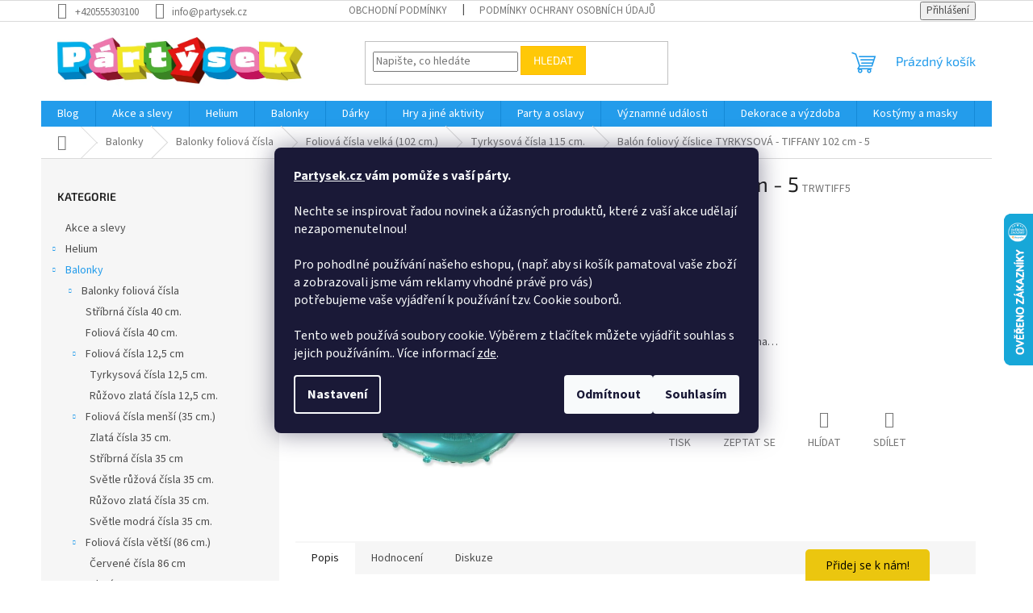

--- FILE ---
content_type: text/html; charset=utf-8
request_url: https://www.partysek.cz/balon-foliovy-cislice-tyrkysova-tiffany-102-cm-5/
body_size: 33648
content:
<!doctype html><html lang="cs" dir="ltr" class="header-background-light external-fonts-loaded"><head><meta charset="utf-8" /><meta name="viewport" content="width=device-width,initial-scale=1" /><title>Balón foliový číslice TYRKYSOVÁ - TIFFANY 102 cm - 5 - Pártýsek</title><link rel="preconnect" href="https://cdn.myshoptet.com" /><link rel="dns-prefetch" href="https://cdn.myshoptet.com" /><link rel="preload" href="https://cdn.myshoptet.com/prj/dist/master/cms/libs/jquery/jquery-1.11.3.min.js" as="script" /><link href="https://cdn.myshoptet.com/prj/dist/master/cms/templates/frontend_templates/shared/css/font-face/source-sans-3.css" rel="stylesheet"><link href="https://cdn.myshoptet.com/prj/dist/master/cms/templates/frontend_templates/shared/css/font-face/exo-2.css" rel="stylesheet"><link href="https://cdn.myshoptet.com/prj/dist/master/shop/dist/font-shoptet-11.css.62c94c7785ff2cea73b2.css" rel="stylesheet"><script>
dataLayer = [];
dataLayer.push({'shoptet' : {
    "pageId": 1821,
    "pageType": "productDetail",
    "currency": "CZK",
    "currencyInfo": {
        "decimalSeparator": ",",
        "exchangeRate": 1,
        "priceDecimalPlaces": 0,
        "symbol": "K\u010d",
        "symbolLeft": 0,
        "thousandSeparator": " "
    },
    "language": "cs",
    "projectId": 340911,
    "product": {
        "id": 20187,
        "guid": "90bb1d7e-67d3-11ea-a973-ecf4bbd76e50",
        "hasVariants": false,
        "codes": [
            {
                "code": "TRWTIFF5"
            }
        ],
        "code": "TRWTIFF5",
        "name": "Bal\u00f3n foliov\u00fd \u010d\u00edslice TYRKYSOV\u00c1 - TIFFANY 102 cm - 5",
        "appendix": "",
        "weight": 0,
        "manufacturer": "FLEXMETAL",
        "manufacturerGuid": "1EF5333521C96F028C2DDA0BA3DED3EE",
        "currentCategory": "Balonky | Balonky foliov\u00e1 \u010d\u00edsla | Foliov\u00e1 \u010d\u00edsla velk\u00e1 (102 cm.) | Tyrkysov\u00e1 \u010d\u00edsla 115 cm.",
        "currentCategoryGuid": "10eb0c92-7e5d-11ec-9f5a-0cc47a6c8f54",
        "defaultCategory": "Balonky | Balonky foliov\u00e1 \u010d\u00edsla | Foliov\u00e1 \u010d\u00edsla velk\u00e1 (102 cm.) | Tyrkysov\u00e1 \u010d\u00edsla 115 cm.",
        "defaultCategoryGuid": "10eb0c92-7e5d-11ec-9f5a-0cc47a6c8f54",
        "currency": "CZK",
        "priceWithVat": 97
    },
    "stocks": [
        {
            "id": 9,
            "title": "P\u00e1rt\u00fdsek Karvin\u00e1",
            "isDeliveryPoint": 1,
            "visibleOnEshop": 1
        },
        {
            "id": "ext",
            "title": "Sklad",
            "isDeliveryPoint": 0,
            "visibleOnEshop": 1
        }
    ],
    "cartInfo": {
        "id": null,
        "freeShipping": false,
        "freeShippingFrom": null,
        "leftToFreeGift": {
            "formattedPrice": "0 K\u010d",
            "priceLeft": 0
        },
        "freeGift": false,
        "leftToFreeShipping": {
            "priceLeft": null,
            "dependOnRegion": null,
            "formattedPrice": null
        },
        "discountCoupon": [],
        "getNoBillingShippingPrice": {
            "withoutVat": 0,
            "vat": 0,
            "withVat": 0
        },
        "cartItems": [],
        "taxMode": "ORDINARY"
    },
    "cart": [],
    "customer": {
        "priceRatio": 1,
        "priceListId": 1,
        "groupId": null,
        "registered": false,
        "mainAccount": false
    }
}});
dataLayer.push({'cookie_consent' : {
    "marketing": "denied",
    "analytics": "denied"
}});
document.addEventListener('DOMContentLoaded', function() {
    shoptet.consent.onAccept(function(agreements) {
        if (agreements.length == 0) {
            return;
        }
        dataLayer.push({
            'cookie_consent' : {
                'marketing' : (agreements.includes(shoptet.config.cookiesConsentOptPersonalisation)
                    ? 'granted' : 'denied'),
                'analytics': (agreements.includes(shoptet.config.cookiesConsentOptAnalytics)
                    ? 'granted' : 'denied')
            },
            'event': 'cookie_consent'
        });
    });
});
</script>

<!-- Google Tag Manager -->
<script>(function(w,d,s,l,i){w[l]=w[l]||[];w[l].push({'gtm.start':
new Date().getTime(),event:'gtm.js'});var f=d.getElementsByTagName(s)[0],
j=d.createElement(s),dl=l!='dataLayer'?'&l='+l:'';j.async=true;j.src=
'https://www.googletagmanager.com/gtm.js?id='+i+dl;f.parentNode.insertBefore(j,f);
})(window,document,'script','dataLayer','GTM-57JDM6W');</script>
<!-- End Google Tag Manager -->

<meta property="og:type" content="website"><meta property="og:site_name" content="partysek.cz"><meta property="og:url" content="https://www.partysek.cz/balon-foliovy-cislice-tyrkysova-tiffany-102-cm-5/"><meta property="og:title" content="Balón foliový číslice TYRKYSOVÁ - TIFFANY 102 cm - 5 - Pártýsek"><meta name="author" content="Pártýsek"><meta name="web_author" content="Shoptet.cz"><meta name="dcterms.rightsHolder" content="www.partysek.cz"><meta name="robots" content="index,follow"><meta property="og:image" content="https://cdn.myshoptet.com/usr/www.partysek.cz/user/shop/big/20187-1_balon-foliovy-cislice-tyrkysova-tiffany-102-cm-5.jpg?645e36b4"><meta property="og:description" content="Balón foliový číslice TYRKYSOVÁ - TIFFANY 102 cm - 5. "><meta name="description" content="Balón foliový číslice TYRKYSOVÁ - TIFFANY 102 cm - 5. "><meta name="google-site-verification" content="googledbfec187219820a5.html"><meta property="product:price:amount" content="97"><meta property="product:price:currency" content="CZK"><style>:root {--color-primary: #239ceb;--color-primary-h: 204;--color-primary-s: 83%;--color-primary-l: 53%;--color-primary-hover: #1997e5;--color-primary-hover-h: 203;--color-primary-hover-s: 80%;--color-primary-hover-l: 50%;--color-secondary: #468c98;--color-secondary-h: 189;--color-secondary-s: 37%;--color-secondary-l: 44%;--color-secondary-hover: #3b7580;--color-secondary-hover-h: 190;--color-secondary-hover-s: 37%;--color-secondary-hover-l: 37%;--color-tertiary: #ffc807;--color-tertiary-h: 47;--color-tertiary-s: 100%;--color-tertiary-l: 51%;--color-tertiary-hover: #ffbb00;--color-tertiary-hover-h: 44;--color-tertiary-hover-s: 100%;--color-tertiary-hover-l: 50%;--color-header-background: #ffffff;--template-font: "Source Sans 3";--template-headings-font: "Exo 2";--header-background-url: url("[data-uri]");--cookies-notice-background: #1A1937;--cookies-notice-color: #F8FAFB;--cookies-notice-button-hover: #f5f5f5;--cookies-notice-link-hover: #27263f;--templates-update-management-preview-mode-content: "Náhled aktualizací šablony je aktivní pro váš prohlížeč."}</style>
    
    <link href="https://cdn.myshoptet.com/prj/dist/master/shop/dist/main-11.less.5a24dcbbdabfd189c152.css" rel="stylesheet" />
                <link href="https://cdn.myshoptet.com/prj/dist/master/shop/dist/mobile-header-v1-11.less.1ee105d41b5f713c21aa.css" rel="stylesheet" />
    
    <script>var shoptet = shoptet || {};</script>
    <script src="https://cdn.myshoptet.com/prj/dist/master/shop/dist/main-3g-header.js.05f199e7fd2450312de2.js"></script>
<!-- User include --><!-- project html code header -->
<!-- Ecomail starts -->
<script type="text/javascript">
;(function(p,l,o,w,i,n,g){if(!p[i]){p.GlobalSnowplowNamespace=p.GlobalSnowplowNamespace||[];
p.GlobalSnowplowNamespace.push(i);p[i]=function(){(p[i].q=p[i].q||[]).push(arguments)
};p[i].q=p[i].q||[];n=l.createElement(o);g=l.getElementsByTagName(o)[0];n.async=1;
n.src=w;g.parentNode.insertBefore(n,g)}}(window,document,"script","//d70shl7vidtft.cloudfront.net/ecmtr-2.4.2.js","ecotrack"));
window.ecotrack('newTracker', 'cf', 'd2dpiwfhf3tz0r.cloudfront.net', { /* Initialise a tracker */
  appId: 'partysek'
});
window.ecotrack('setUserIdFromLocation', 'ecmid');
window.ecotrack('trackPageView');
</script>
<script>
        (function (w,d,s,o,f,js,fjs) {
            w['ecm-widget']=o;w[o] = w[o] || function () { (w[o].q = w[o].q || []).push(arguments) };
            js = d.createElement(s), fjs = d.getElementsByTagName(s)[0];
            js.id = '1-43c2cd496486bcc27217c3e790fb4088'; js.dataset.a = 'partysek'; js.src = f; js.async = 1; fjs.parentNode.insertBefore(js, fjs);
        }(window, document, 'script', 'ecmwidget', 'https://d70shl7vidtft.cloudfront.net/widget.js'));
    </script>

<script>
        (function (w,d,s,o,f,js,fjs) {
            w['ecm-widget']=o;w[o] = w[o] || function () { (w[o].q = w[o].q || []).push(arguments) };
            js = d.createElement(s), fjs = d.getElementsByTagName(s)[0];
            js.id = '3-b6fcc542fb021c84fdaff536dd0a74a1'; js.dataset.a = 'partysek'; js.src = f; js.async = 1; fjs.parentNode.insertBefore(js, fjs);
        }(window, document, 'script', 'ecmwidget', 'https://d70shl7vidtft.cloudfront.net/widget.js'));
    </script>
    
    <meta name="facebook-domain-verification" content="tc7klbczyunr9o79sy0b35ynq1qlua" />

<!-- /User include --><link rel="shortcut icon" href="/favicon.ico" type="image/x-icon" /><link rel="canonical" href="https://www.partysek.cz/balon-foliovy-cislice-tyrkysova-tiffany-102-cm-5/" />    <script>
        var _hwq = _hwq || [];
        _hwq.push(['setKey', '2BAEDD83BFA4F56DE3114BF31B5855C6']);
        _hwq.push(['setTopPos', '200']);
        _hwq.push(['showWidget', '22']);
        (function() {
            var ho = document.createElement('script');
            ho.src = 'https://cz.im9.cz/direct/i/gjs.php?n=wdgt&sak=2BAEDD83BFA4F56DE3114BF31B5855C6';
            var s = document.getElementsByTagName('script')[0]; s.parentNode.insertBefore(ho, s);
        })();
    </script>
    <!-- Global site tag (gtag.js) - Google Analytics -->
    <script async src="https://www.googletagmanager.com/gtag/js?id=G-5D9TJNDV9D"></script>
    <script>
        
        window.dataLayer = window.dataLayer || [];
        function gtag(){dataLayer.push(arguments);}
        

                    console.debug('default consent data');

            gtag('consent', 'default', {"ad_storage":"denied","analytics_storage":"denied","ad_user_data":"denied","ad_personalization":"denied","wait_for_update":500});
            dataLayer.push({
                'event': 'default_consent'
            });
        
        gtag('js', new Date());

                gtag('config', 'UA-162177782-1', { 'groups': "UA" });
        
                gtag('config', 'G-5D9TJNDV9D', {"groups":"GA4","send_page_view":false,"content_group":"productDetail","currency":"CZK","page_language":"cs"});
        
                gtag('config', 'AW-654098768', {"allow_enhanced_conversions":true});
        
        
        
        
        
                    gtag('event', 'page_view', {"send_to":"GA4","page_language":"cs","content_group":"productDetail","currency":"CZK"});
        
                gtag('set', 'currency', 'CZK');

        gtag('event', 'view_item', {
            "send_to": "UA",
            "items": [
                {
                    "id": "TRWTIFF5",
                    "name": "Bal\u00f3n foliov\u00fd \u010d\u00edslice TYRKYSOV\u00c1 - TIFFANY 102 cm - 5",
                    "category": "Balonky \/ Balonky foliov\u00e1 \u010d\u00edsla \/ Foliov\u00e1 \u010d\u00edsla velk\u00e1 (102 cm.) \/ Tyrkysov\u00e1 \u010d\u00edsla 115 cm.",
                                        "brand": "FLEXMETAL",
                                                            "price": 80
                }
            ]
        });
        
        
        
        
        
                    gtag('event', 'view_item', {"send_to":"GA4","page_language":"cs","content_group":"productDetail","value":80,"currency":"CZK","items":[{"item_id":"TRWTIFF5","item_name":"Bal\u00f3n foliov\u00fd \u010d\u00edslice TYRKYSOV\u00c1 - TIFFANY 102 cm - 5","item_brand":"FLEXMETAL","item_category":"Balonky","item_category2":"Balonky foliov\u00e1 \u010d\u00edsla","item_category3":"Foliov\u00e1 \u010d\u00edsla velk\u00e1 (102 cm.)","item_category4":"Tyrkysov\u00e1 \u010d\u00edsla 115 cm.","price":80,"quantity":1,"index":0}]});
        
        
        
        
        
        
        
        document.addEventListener('DOMContentLoaded', function() {
            if (typeof shoptet.tracking !== 'undefined') {
                for (var id in shoptet.tracking.bannersList) {
                    gtag('event', 'view_promotion', {
                        "send_to": "UA",
                        "promotions": [
                            {
                                "id": shoptet.tracking.bannersList[id].id,
                                "name": shoptet.tracking.bannersList[id].name,
                                "position": shoptet.tracking.bannersList[id].position
                            }
                        ]
                    });
                }
            }

            shoptet.consent.onAccept(function(agreements) {
                if (agreements.length !== 0) {
                    console.debug('gtag consent accept');
                    var gtagConsentPayload =  {
                        'ad_storage': agreements.includes(shoptet.config.cookiesConsentOptPersonalisation)
                            ? 'granted' : 'denied',
                        'analytics_storage': agreements.includes(shoptet.config.cookiesConsentOptAnalytics)
                            ? 'granted' : 'denied',
                                                                                                'ad_user_data': agreements.includes(shoptet.config.cookiesConsentOptPersonalisation)
                            ? 'granted' : 'denied',
                        'ad_personalization': agreements.includes(shoptet.config.cookiesConsentOptPersonalisation)
                            ? 'granted' : 'denied',
                        };
                    console.debug('update consent data', gtagConsentPayload);
                    gtag('consent', 'update', gtagConsentPayload);
                    dataLayer.push(
                        { 'event': 'update_consent' }
                    );
                }
            });
        });
    </script>
<script>
    (function(t, r, a, c, k, i, n, g) { t['ROIDataObject'] = k;
    t[k]=t[k]||function(){ (t[k].q=t[k].q||[]).push(arguments) },t[k].c=i;n=r.createElement(a),
    g=r.getElementsByTagName(a)[0];n.async=1;n.src=c;g.parentNode.insertBefore(n,g)
    })(window, document, 'script', '//www.heureka.cz/ocm/sdk.js?source=shoptet&version=2&page=product_detail', 'heureka', 'cz');

    heureka('set_user_consent', 0);
</script>
</head><body class="desktop id-1821 in-tyrkysova-cisla-115-cm template-11 type-product type-detail multiple-columns-body columns-3 ums_forms_redesign--off ums_a11y_category_page--on ums_discussion_rating_forms--off ums_flags_display_unification--on ums_a11y_login--on mobile-header-version-1"><noscript>
    <style>
        #header {
            padding-top: 0;
            position: relative !important;
            top: 0;
        }
        .header-navigation {
            position: relative !important;
        }
        .overall-wrapper {
            margin: 0 !important;
        }
        body:not(.ready) {
            visibility: visible !important;
        }
    </style>
    <div class="no-javascript">
        <div class="no-javascript__title">Musíte změnit nastavení vašeho prohlížeče</div>
        <div class="no-javascript__text">Podívejte se na: <a href="https://www.google.com/support/bin/answer.py?answer=23852">Jak povolit JavaScript ve vašem prohlížeči</a>.</div>
        <div class="no-javascript__text">Pokud používáte software na blokování reklam, může být nutné povolit JavaScript z této stránky.</div>
        <div class="no-javascript__text">Děkujeme.</div>
    </div>
</noscript>

        <div id="fb-root"></div>
        <script>
            window.fbAsyncInit = function() {
                FB.init({
                    autoLogAppEvents : true,
                    xfbml            : true,
                    version          : 'v24.0'
                });
            };
        </script>
        <script async defer crossorigin="anonymous" src="https://connect.facebook.net/cs_CZ/sdk.js#xfbml=1&version=v24.0"></script>
<!-- Google Tag Manager (noscript) -->
<noscript><iframe src="https://www.googletagmanager.com/ns.html?id=GTM-57JDM6W"
height="0" width="0" style="display:none;visibility:hidden"></iframe></noscript>
<!-- End Google Tag Manager (noscript) -->

    <div class="siteCookies siteCookies--center siteCookies--dark js-siteCookies" role="dialog" data-testid="cookiesPopup" data-nosnippet>
        <div class="siteCookies__form">
            <div class="siteCookies__content">
                <div class="siteCookies__text">
                    <strong><a href="http://www.partysek.cz">Partysek.cz </a>vám pomůže s vaší párty.</strong><br /><br />Nechte se inspirovat řadou novinek a úžasných produktů, které z vaší akce udělají nezapomenutelnou! <br /><br />Pro pohodlné používání našeho eshopu, (např. aby si košík pamatoval vaše zboží a zobrazovali jsme vám reklamy vhodné právě pro vás)<br />potřebujeme vaše vyjádření k používání tzv. Cookie souborů.<br /><br /> Tento web používá soubory cookie. Výběrem z tlačítek můžete vyjádřit souhlas s jejich používáním.. Více informací <a href="http://www.partysek.cz/podminky-ochrany-osobnich-udaju/" target="\" _blank="">zde</a>.
                </div>
                <p class="siteCookies__links">
                    <button class="siteCookies__link js-cookies-settings" aria-label="Nastavení cookies" data-testid="cookiesSettings">Nastavení</button>
                </p>
            </div>
            <div class="siteCookies__buttonWrap">
                                    <button class="siteCookies__button js-cookiesConsentSubmit" value="reject" aria-label="Odmítnout cookies" data-testid="buttonCookiesReject">Odmítnout</button>
                                <button class="siteCookies__button js-cookiesConsentSubmit" value="all" aria-label="Přijmout cookies" data-testid="buttonCookiesAccept">Souhlasím</button>
            </div>
        </div>
        <script>
            document.addEventListener("DOMContentLoaded", () => {
                const siteCookies = document.querySelector('.js-siteCookies');
                document.addEventListener("scroll", shoptet.common.throttle(() => {
                    const st = document.documentElement.scrollTop;
                    if (st > 1) {
                        siteCookies.classList.add('siteCookies--scrolled');
                    } else {
                        siteCookies.classList.remove('siteCookies--scrolled');
                    }
                }, 100));
            });
        </script>
    </div>
<a href="#content" class="skip-link sr-only">Přejít na obsah</a><div class="overall-wrapper"><div class="user-action"><div class="container">
    <div class="user-action-in">
                    <div id="login" class="user-action-login popup-widget login-widget" role="dialog" aria-labelledby="loginHeading">
        <div class="popup-widget-inner">
                            <h2 id="loginHeading">Přihlášení k vašemu účtu</h2><div id="customerLogin"><form action="/action/Customer/Login/" method="post" id="formLoginIncluded" class="csrf-enabled formLogin" data-testid="formLogin"><input type="hidden" name="referer" value="" /><div class="form-group"><div class="input-wrapper email js-validated-element-wrapper no-label"><input type="email" name="email" class="form-control" autofocus placeholder="E-mailová adresa (např. jan@novak.cz)" data-testid="inputEmail" autocomplete="email" required /></div></div><div class="form-group"><div class="input-wrapper password js-validated-element-wrapper no-label"><input type="password" name="password" class="form-control" placeholder="Heslo" data-testid="inputPassword" autocomplete="current-password" required /><span class="no-display">Nemůžete vyplnit toto pole</span><input type="text" name="surname" value="" class="no-display" /></div></div><div class="form-group"><div class="login-wrapper"><button type="submit" class="btn btn-secondary btn-text btn-login" data-testid="buttonSubmit">Přihlásit se</button><div class="password-helper"><a href="/registrace/" data-testid="signup" rel="nofollow">Nová registrace</a><a href="/klient/zapomenute-heslo/" rel="nofollow">Zapomenuté heslo</a></div></div></div><div class="social-login-buttons"><div class="social-login-buttons-divider"><span>nebo</span></div><div class="form-group"><a href="/action/Social/login/?provider=Facebook" class="login-btn facebook" rel="nofollow"><span class="login-facebook-icon"></span><strong>Přihlásit se přes Facebook</strong></a></div><div class="form-group"><a href="/action/Social/login/?provider=Google" class="login-btn google" rel="nofollow"><span class="login-google-icon"></span><strong>Přihlásit se přes Google</strong></a></div></div></form>
</div>                    </div>
    </div>

                            <div id="cart-widget" class="user-action-cart popup-widget cart-widget loader-wrapper" data-testid="popupCartWidget" role="dialog" aria-hidden="true">
    <div class="popup-widget-inner cart-widget-inner place-cart-here">
        <div class="loader-overlay">
            <div class="loader"></div>
        </div>
    </div>

    <div class="cart-widget-button">
        <a href="/kosik/" class="btn btn-conversion" id="continue-order-button" rel="nofollow" data-testid="buttonNextStep">Pokračovat do košíku</a>
    </div>
</div>
            </div>
</div>
</div><div class="top-navigation-bar" data-testid="topNavigationBar">

    <div class="container">

        <div class="top-navigation-contacts">
            <strong>Zákaznická podpora:</strong><a href="tel:+420555303100" class="project-phone" aria-label="Zavolat na +420555303100" data-testid="contactboxPhone"><span>+420555303100</span></a><a href="mailto:info@partysek.cz" class="project-email" data-testid="contactboxEmail"><span>info@partysek.cz</span></a>        </div>

                            <div class="top-navigation-menu">
                <div class="top-navigation-menu-trigger"></div>
                <ul class="top-navigation-bar-menu">
                                            <li class="top-navigation-menu-item-39">
                            <a href="/obchodni-podminky/">Obchodní podmínky</a>
                        </li>
                                            <li class="top-navigation-menu-item-691">
                            <a href="/podminky-ochrany-osobnich-udaju/">Podmínky ochrany osobních údajů </a>
                        </li>
                                    </ul>
                <ul class="top-navigation-bar-menu-helper"></ul>
            </div>
        
        <div class="top-navigation-tools">
            <div class="responsive-tools">
                <a href="#" class="toggle-window" data-target="search" aria-label="Hledat" data-testid="linkSearchIcon"></a>
                                                            <a href="#" class="toggle-window" data-target="login"></a>
                                                    <a href="#" class="toggle-window" data-target="navigation" aria-label="Menu" data-testid="hamburgerMenu"></a>
            </div>
                        <button class="top-nav-button top-nav-button-login toggle-window" type="button" data-target="login" aria-haspopup="dialog" aria-controls="login" aria-expanded="false" data-testid="signin"><span>Přihlášení</span></button>        </div>

    </div>

</div>
<header id="header"><div class="container navigation-wrapper">
    <div class="header-top">
        <div class="site-name-wrapper">
            <div class="site-name"><a href="/" data-testid="linkWebsiteLogo"><img src="https://cdn.myshoptet.com/usr/www.partysek.cz/user/logos/pes_partysek_2_(1)mkm.png" alt="Pártýsek" fetchpriority="low" /></a></div>        </div>
        <div class="search" itemscope itemtype="https://schema.org/WebSite">
            <meta itemprop="headline" content="Tyrkysová čísla 115 cm."/><meta itemprop="url" content="https://www.partysek.cz"/><meta itemprop="text" content="Balón foliový číslice TYRKYSOVÁ - TIFFANY 102 cm - 5. "/>            <form action="/action/ProductSearch/prepareString/" method="post"
    id="formSearchForm" class="search-form compact-form js-search-main"
    itemprop="potentialAction" itemscope itemtype="https://schema.org/SearchAction" data-testid="searchForm">
    <fieldset>
        <meta itemprop="target"
            content="https://www.partysek.cz/vyhledavani/?string={string}"/>
        <input type="hidden" name="language" value="cs"/>
        
            
<input
    type="search"
    name="string"
        class="query-input form-control search-input js-search-input"
    placeholder="Napište, co hledáte"
    autocomplete="off"
    required
    itemprop="query-input"
    aria-label="Vyhledávání"
    data-testid="searchInput"
>
            <button type="submit" class="btn btn-default" data-testid="searchBtn">Hledat</button>
        
    </fieldset>
</form>
        </div>
        <div class="navigation-buttons">
                
    <a href="/kosik/" class="btn btn-icon toggle-window cart-count" data-target="cart" data-hover="true" data-redirect="true" data-testid="headerCart" rel="nofollow" aria-haspopup="dialog" aria-expanded="false" aria-controls="cart-widget">
        
                <span class="sr-only">Nákupní košík</span>
        
            <span class="cart-price visible-lg-inline-block" data-testid="headerCartPrice">
                                    Prázdný košík                            </span>
        
    
            </a>
        </div>
    </div>
    <nav id="navigation" aria-label="Hlavní menu" data-collapsible="true"><div class="navigation-in menu"><ul class="menu-level-1" role="menubar" data-testid="headerMenuItems"><li class="menu-item-1893" role="none"><a href="/party-blog/" data-testid="headerMenuItem" role="menuitem" aria-expanded="false"><b>Blog</b></a></li>
<li class="menu-item-1545" role="none"><a href="/akce-a-slevy/" data-testid="headerMenuItem" role="menuitem" aria-expanded="false"><b>Akce a slevy</b></a></li>
<li class="menu-item-1104 ext" role="none"><a href="/helium/" data-testid="headerMenuItem" role="menuitem" aria-haspopup="true" aria-expanded="false"><b>Helium</b><span class="submenu-arrow"></span></a><ul class="menu-level-2" aria-label="Helium" tabindex="-1" role="menu"><li class="menu-item-1254" role="none"><a href="/tezitka/" class="menu-image" data-testid="headerMenuItem" tabindex="-1" aria-hidden="true"><img src="data:image/svg+xml,%3Csvg%20width%3D%22140%22%20height%3D%22100%22%20xmlns%3D%22http%3A%2F%2Fwww.w3.org%2F2000%2Fsvg%22%3E%3C%2Fsvg%3E" alt="" aria-hidden="true" width="140" height="100"  data-src="https://cdn.myshoptet.com/usr/www.partysek.cz/user/categories/thumb/tezitko.jpg" fetchpriority="low" /></a><div><a href="/tezitka/" data-testid="headerMenuItem" role="menuitem"><span>Těžítka</span></a>
                        </div></li><li class="menu-item-1485" role="none"><a href="/heliove-bomby/" class="menu-image" data-testid="headerMenuItem" tabindex="-1" aria-hidden="true"><img src="data:image/svg+xml,%3Csvg%20width%3D%22140%22%20height%3D%22100%22%20xmlns%3D%22http%3A%2F%2Fwww.w3.org%2F2000%2Fsvg%22%3E%3C%2Fsvg%3E" alt="" aria-hidden="true" width="140" height="100"  data-src="https://cdn.myshoptet.com/usr/www.partysek.cz/user/categories/thumb/helium.jpg" fetchpriority="low" /></a><div><a href="/heliove-bomby/" data-testid="headerMenuItem" role="menuitem"><span>Heliové bomby</span></a>
                        </div></li><li class="menu-item-2064" role="none"><a href="/heliove-sady/" class="menu-image" data-testid="headerMenuItem" tabindex="-1" aria-hidden="true"><img src="data:image/svg+xml,%3Csvg%20width%3D%22140%22%20height%3D%22100%22%20xmlns%3D%22http%3A%2F%2Fwww.w3.org%2F2000%2Fsvg%22%3E%3C%2Fsvg%3E" alt="" aria-hidden="true" width="140" height="100"  data-src="https://cdn.myshoptet.com/usr/www.partysek.cz/user/categories/thumb/43269_helium-sada-1-narozeniny-velka-oslava-kluk-420-l.jpg" fetchpriority="low" /></a><div><a href="/heliove-sady/" data-testid="headerMenuItem" role="menuitem"><span>Heliové sady</span></a>
                        </div></li></ul></li>
<li class="menu-item-1323 ext" role="none"><a href="/balonky/" data-testid="headerMenuItem" role="menuitem" aria-haspopup="true" aria-expanded="false"><b>Balonky</b><span class="submenu-arrow"></span></a><ul class="menu-level-2" aria-label="Balonky" tabindex="-1" role="menu"><li class="menu-item-1326 has-third-level" role="none"><a href="/balonky-foliova-cisla/" class="menu-image" data-testid="headerMenuItem" tabindex="-1" aria-hidden="true"><img src="data:image/svg+xml,%3Csvg%20width%3D%22140%22%20height%3D%22100%22%20xmlns%3D%22http%3A%2F%2Fwww.w3.org%2F2000%2Fsvg%22%3E%3C%2Fsvg%3E" alt="" aria-hidden="true" width="140" height="100"  data-src="https://cdn.myshoptet.com/usr/www.partysek.cz/user/categories/thumb/bal.jpg" fetchpriority="low" /></a><div><a href="/balonky-foliova-cisla/" data-testid="headerMenuItem" role="menuitem"><span>Balonky foliová čísla</span></a>
                                                    <ul class="menu-level-3" role="menu">
                                                                    <li class="menu-item-2058" role="none">
                                        <a href="/stribrna-cisla-40-cm-3/" data-testid="headerMenuItem" role="menuitem">
                                            Stříbrná čísla 40 cm.</a>,                                    </li>
                                                                    <li class="menu-item-1788" role="none">
                                        <a href="/stribrna-cisla-40-cm/" data-testid="headerMenuItem" role="menuitem">
                                            Foliová čísla 40 cm.</a>,                                    </li>
                                                                    <li class="menu-item-1785" role="none">
                                        <a href="/foliova-cisla-12-5-cm/" data-testid="headerMenuItem" role="menuitem">
                                            Foliová čísla 12,5 cm</a>,                                    </li>
                                                                    <li class="menu-item-1755" role="none">
                                        <a href="/foliova-cisla-vetsi--86-cm/" data-testid="headerMenuItem" role="menuitem">
                                            Foliová čísla menší (35 cm.)</a>,                                    </li>
                                                                    <li class="menu-item-1692" role="none">
                                        <a href="/cisla-86-cm/" data-testid="headerMenuItem" role="menuitem">
                                            Foliová čísla větší (86 cm.)</a>,                                    </li>
                                                                    <li class="menu-item-1347" role="none">
                                        <a href="/cisla-na-podstavci-74-cm/" data-testid="headerMenuItem" role="menuitem">
                                            Čísla na podstavci 74 cm.</a>,                                    </li>
                                                                    <li class="menu-item-1752" role="none">
                                        <a href="/foliova-cisla-velka--102-cm/" data-testid="headerMenuItem" role="menuitem">
                                            Foliová čísla velká (102 cm.)</a>                                    </li>
                                                            </ul>
                        </div></li><li class="menu-item-1338 has-third-level" role="none"><a href="/klasicke-latexove-balonky/" class="menu-image" data-testid="headerMenuItem" tabindex="-1" aria-hidden="true"><img src="data:image/svg+xml,%3Csvg%20width%3D%22140%22%20height%3D%22100%22%20xmlns%3D%22http%3A%2F%2Fwww.w3.org%2F2000%2Fsvg%22%3E%3C%2Fsvg%3E" alt="" aria-hidden="true" width="140" height="100"  data-src="https://cdn.myshoptet.com/usr/www.partysek.cz/user/categories/thumb/klasick__-latex-1.jpg" fetchpriority="low" /></a><div><a href="/klasicke-latexove-balonky/" data-testid="headerMenuItem" role="menuitem"><span>Klasické latexové balonky</span></a>
                                                    <ul class="menu-level-3" role="menu">
                                                                    <li class="menu-item-1773" role="none">
                                        <a href="/pastelove26cm/" data-testid="headerMenuItem" role="menuitem">
                                            Pastelové 26 cm</a>,                                    </li>
                                                                    <li class="menu-item-1842" role="none">
                                        <a href="/balonky_s_potiskem/" data-testid="headerMenuItem" role="menuitem">
                                            balónky s potiskem</a>,                                    </li>
                                                                    <li class="menu-item-1848" role="none">
                                        <a href="/potisk_cisla/" data-testid="headerMenuItem" role="menuitem">
                                            potisk čísla</a>,                                    </li>
                                                                    <li class="menu-item-2146" role="none">
                                        <a href="/mini_balonky_13_cm/" data-testid="headerMenuItem" role="menuitem">
                                            Mini balónky 13 cm</a>                                    </li>
                                                            </ul>
                        </div></li><li class="menu-item-1341" role="none"><a href="/balonky-metalicke-a-chromovane/" class="menu-image" data-testid="headerMenuItem" tabindex="-1" aria-hidden="true"><img src="data:image/svg+xml,%3Csvg%20width%3D%22140%22%20height%3D%22100%22%20xmlns%3D%22http%3A%2F%2Fwww.w3.org%2F2000%2Fsvg%22%3E%3C%2Fsvg%3E" alt="" aria-hidden="true" width="140" height="100"  data-src="https://cdn.myshoptet.com/usr/www.partysek.cz/user/categories/thumb/blonky-metalicke-1.jpg" fetchpriority="low" /></a><div><a href="/balonky-metalicke-a-chromovane/" data-testid="headerMenuItem" role="menuitem"><span>Balonky metalické a chromované</span></a>
                        </div></li><li class="menu-item-1344" role="none"><a href="/modelovaci-balonky/" class="menu-image" data-testid="headerMenuItem" tabindex="-1" aria-hidden="true"><img src="data:image/svg+xml,%3Csvg%20width%3D%22140%22%20height%3D%22100%22%20xmlns%3D%22http%3A%2F%2Fwww.w3.org%2F2000%2Fsvg%22%3E%3C%2Fsvg%3E" alt="" aria-hidden="true" width="140" height="100"  data-src="https://cdn.myshoptet.com/usr/www.partysek.cz/user/categories/thumb/modelovaci-balonky-1.jpg" fetchpriority="low" /></a><div><a href="/modelovaci-balonky/" data-testid="headerMenuItem" role="menuitem"><span>Modelovací balonky</span></a>
                        </div></li><li class="menu-item-1350" role="none"><a href="/balonky-foliove-ostatni/" class="menu-image" data-testid="headerMenuItem" tabindex="-1" aria-hidden="true"><img src="data:image/svg+xml,%3Csvg%20width%3D%22140%22%20height%3D%22100%22%20xmlns%3D%22http%3A%2F%2Fwww.w3.org%2F2000%2Fsvg%22%3E%3C%2Fsvg%3E" alt="" aria-hidden="true" width="140" height="100"  data-src="https://cdn.myshoptet.com/usr/www.partysek.cz/user/categories/thumb/folie-ostatni-1.jpg" fetchpriority="low" /></a><div><a href="/balonky-foliove-ostatni/" data-testid="headerMenuItem" role="menuitem"><span>Balonky foliové ostatní</span></a>
                        </div></li><li class="menu-item-1353" role="none"><a href="/foliove-napisy-a-znaky/" class="menu-image" data-testid="headerMenuItem" tabindex="-1" aria-hidden="true"><img src="data:image/svg+xml,%3Csvg%20width%3D%22140%22%20height%3D%22100%22%20xmlns%3D%22http%3A%2F%2Fwww.w3.org%2F2000%2Fsvg%22%3E%3C%2Fsvg%3E" alt="" aria-hidden="true" width="140" height="100"  data-src="https://cdn.myshoptet.com/usr/www.partysek.cz/user/categories/thumb/folie-znaky-1.jpg" fetchpriority="low" /></a><div><a href="/foliove-napisy-a-znaky/" data-testid="headerMenuItem" role="menuitem"><span>Foliové nápisy a znaky</span></a>
                        </div></li><li class="menu-item-1356" role="none"><a href="/balonky-foliove-detske/" class="menu-image" data-testid="headerMenuItem" tabindex="-1" aria-hidden="true"><img src="data:image/svg+xml,%3Csvg%20width%3D%22140%22%20height%3D%22100%22%20xmlns%3D%22http%3A%2F%2Fwww.w3.org%2F2000%2Fsvg%22%3E%3C%2Fsvg%3E" alt="" aria-hidden="true" width="140" height="100"  data-src="https://cdn.myshoptet.com/usr/www.partysek.cz/user/categories/thumb/folie-detske-2.jpg" fetchpriority="low" /></a><div><a href="/balonky-foliove-detske/" data-testid="headerMenuItem" role="menuitem"><span>Balonky foliové dětské</span></a>
                        </div></li><li class="menu-item-1359 has-third-level" role="none"><a href="/balonky-foliova-pismena/" class="menu-image" data-testid="headerMenuItem" tabindex="-1" aria-hidden="true"><img src="data:image/svg+xml,%3Csvg%20width%3D%22140%22%20height%3D%22100%22%20xmlns%3D%22http%3A%2F%2Fwww.w3.org%2F2000%2Fsvg%22%3E%3C%2Fsvg%3E" alt="" aria-hidden="true" width="140" height="100"  data-src="https://cdn.myshoptet.com/usr/www.partysek.cz/user/categories/thumb/balonky_pismena-2.jpg" fetchpriority="low" /></a><div><a href="/balonky-foliova-pismena/" data-testid="headerMenuItem" role="menuitem"><span>Balonky foliová písmena</span></a>
                                                    <ul class="menu-level-3" role="menu">
                                                                    <li class="menu-item-1584" role="none">
                                        <a href="/zlata-pismena-35-cm/" data-testid="headerMenuItem" role="menuitem">
                                            Zlatá písmena 35 cm.</a>,                                    </li>
                                                                    <li class="menu-item-1362" role="none">
                                        <a href="/stribrna-pismena-35-cm/" data-testid="headerMenuItem" role="menuitem">
                                            Stříbrná písmena 35 cm.</a>,                                    </li>
                                                                    <li class="menu-item-1365" role="none">
                                        <a href="/stribrna-pismena-115-cm/" data-testid="headerMenuItem" role="menuitem">
                                            Stříbrná písmena 115 cm.</a>,                                    </li>
                                                                    <li class="menu-item-1581" role="none">
                                        <a href="/ruzovo-zlata--red-rose--pismena-35-cm/" data-testid="headerMenuItem" role="menuitem">
                                            Růžovo zlatá (red rose) písmena 35 cm</a>                                    </li>
                                                            </ul>
                        </div></li><li class="menu-item-1398" role="none"><a href="/svitici-led-balonky/" class="menu-image" data-testid="headerMenuItem" tabindex="-1" aria-hidden="true"><img src="data:image/svg+xml,%3Csvg%20width%3D%22140%22%20height%3D%22100%22%20xmlns%3D%22http%3A%2F%2Fwww.w3.org%2F2000%2Fsvg%22%3E%3C%2Fsvg%3E" alt="" aria-hidden="true" width="140" height="100"  data-src="https://cdn.myshoptet.com/usr/www.partysek.cz/user/categories/thumb/svitice-led-1.jpg" fetchpriority="low" /></a><div><a href="/svitici-led-balonky/" data-testid="headerMenuItem" role="menuitem"><span>Svítící LED balónky</span></a>
                        </div></li><li class="menu-item-1518" role="none"><a href="/foliove-balonky-jmena/" class="menu-image" data-testid="headerMenuItem" tabindex="-1" aria-hidden="true"><img src="data:image/svg+xml,%3Csvg%20width%3D%22140%22%20height%3D%22100%22%20xmlns%3D%22http%3A%2F%2Fwww.w3.org%2F2000%2Fsvg%22%3E%3C%2Fsvg%3E" alt="" aria-hidden="true" width="140" height="100"  data-src="https://cdn.myshoptet.com/usr/www.partysek.cz/user/categories/thumb/adam.jpg" fetchpriority="low" /></a><div><a href="/foliove-balonky-jmena/" data-testid="headerMenuItem" role="menuitem"><span>Foliové balonky - jména</span></a>
                        </div></li></ul></li>
<li class="menu-item-1908 ext" role="none"><a href="/darky/" data-testid="headerMenuItem" role="menuitem" aria-haspopup="true" aria-expanded="false"><b>Dárky</b><span class="submenu-arrow"></span></a><ul class="menu-level-2" aria-label="Dárky" tabindex="-1" role="menu"><li class="menu-item-1911" role="none"><a href="/alkoholove/" class="menu-image" data-testid="headerMenuItem" tabindex="-1" aria-hidden="true"><img src="data:image/svg+xml,%3Csvg%20width%3D%22140%22%20height%3D%22100%22%20xmlns%3D%22http%3A%2F%2Fwww.w3.org%2F2000%2Fsvg%22%3E%3C%2Fsvg%3E" alt="" aria-hidden="true" width="140" height="100"  data-src="https://cdn.myshoptet.com/usr/www.partysek.cz/user/categories/thumb/42015_megaplacatka-100--spokojenost.jpg" fetchpriority="low" /></a><div><a href="/alkoholove/" data-testid="headerMenuItem" role="menuitem"><span>Alkoholové</span></a>
                        </div></li><li class="menu-item-1914" role="none"><a href="/polstare/" class="menu-image" data-testid="headerMenuItem" tabindex="-1" aria-hidden="true"><img src="data:image/svg+xml,%3Csvg%20width%3D%22140%22%20height%3D%22100%22%20xmlns%3D%22http%3A%2F%2Fwww.w3.org%2F2000%2Fsvg%22%3E%3C%2Fsvg%3E" alt="" aria-hidden="true" width="140" height="100"  data-src="https://cdn.myshoptet.com/usr/www.partysek.cz/user/categories/thumb/41955_humorny-polstar-psi-chlupy.jpg" fetchpriority="low" /></a><div><a href="/polstare/" data-testid="headerMenuItem" role="menuitem"><span>Polštáře</span></a>
                        </div></li><li class="menu-item-1917" role="none"><a href="/se-jmenem/" class="menu-image" data-testid="headerMenuItem" tabindex="-1" aria-hidden="true"><img src="data:image/svg+xml,%3Csvg%20width%3D%22140%22%20height%3D%22100%22%20xmlns%3D%22http%3A%2F%2Fwww.w3.org%2F2000%2Fsvg%22%3E%3C%2Fsvg%3E" alt="" aria-hidden="true" width="140" height="100"  data-src="https://cdn.myshoptet.com/usr/www.partysek.cz/user/categories/thumb/41991_snezitko-maminka.jpg" fetchpriority="low" /></a><div><a href="/se-jmenem/" data-testid="headerMenuItem" role="menuitem"><span>Se jménem</span></a>
                        </div></li><li class="menu-item-1920" role="none"><a href="/hrnky/" class="menu-image" data-testid="headerMenuItem" tabindex="-1" aria-hidden="true"><img src="data:image/svg+xml,%3Csvg%20width%3D%22140%22%20height%3D%22100%22%20xmlns%3D%22http%3A%2F%2Fwww.w3.org%2F2000%2Fsvg%22%3E%3C%2Fsvg%3E" alt="" aria-hidden="true" width="140" height="100"  data-src="https://cdn.myshoptet.com/usr/www.partysek.cz/user/categories/thumb/42159_sada-hrnku-a-koreni-na-punc-bajecne-svatky.jpg" fetchpriority="low" /></a><div><a href="/hrnky/" data-testid="headerMenuItem" role="menuitem"><span>Hrnky</span></a>
                        </div></li><li class="menu-item-1923" role="none"><a href="/hrejiva-plys/" class="menu-image" data-testid="headerMenuItem" tabindex="-1" aria-hidden="true"><img src="data:image/svg+xml,%3Csvg%20width%3D%22140%22%20height%3D%22100%22%20xmlns%3D%22http%3A%2F%2Fwww.w3.org%2F2000%2Fsvg%22%3E%3C%2Fsvg%3E" alt="" aria-hidden="true" width="140" height="100"  data-src="https://cdn.myshoptet.com/usr/www.partysek.cz/user/categories/thumb/42150_hrejivy-orangutan.jpg" fetchpriority="low" /></a><div><a href="/hrejiva-plys/" data-testid="headerMenuItem" role="menuitem"><span>Hřejivá plyš</span></a>
                        </div></li><li class="menu-item-2137" role="none"><a href="/naramky/" class="menu-image" data-testid="headerMenuItem" tabindex="-1" aria-hidden="true"><img src="data:image/svg+xml,%3Csvg%20width%3D%22140%22%20height%3D%22100%22%20xmlns%3D%22http%3A%2F%2Fwww.w3.org%2F2000%2Fsvg%22%3E%3C%2Fsvg%3E" alt="" aria-hidden="true" width="140" height="100"  data-src="https://cdn.myshoptet.com/prj/dist/master/cms/templates/frontend_templates/00/img/folder.svg" fetchpriority="low" /></a><div><a href="/naramky/" data-testid="headerMenuItem" role="menuitem"><span>Náramky</span></a>
                        </div></li></ul></li>
<li class="menu-item-1407 ext" role="none"><a href="/hry-a-jine-aktivity/" data-testid="headerMenuItem" role="menuitem" aria-haspopup="true" aria-expanded="false"><b>Hry a jiné aktivity</b><span class="submenu-arrow"></span></a><ul class="menu-level-2" aria-label="Hry a jiné aktivity" tabindex="-1" role="menu"><li class="menu-item-1413" role="none"><a href="/omalovanky/" class="menu-image" data-testid="headerMenuItem" tabindex="-1" aria-hidden="true"><img src="data:image/svg+xml,%3Csvg%20width%3D%22140%22%20height%3D%22100%22%20xmlns%3D%22http%3A%2F%2Fwww.w3.org%2F2000%2Fsvg%22%3E%3C%2Fsvg%3E" alt="" aria-hidden="true" width="140" height="100"  data-src="https://cdn.myshoptet.com/usr/www.partysek.cz/user/categories/thumb/pastelky.jpg" fetchpriority="low" /></a><div><a href="/omalovanky/" data-testid="headerMenuItem" role="menuitem"><span>Omalovánky</span></a>
                        </div></li><li class="menu-item-1419" role="none"><a href="/pexesa/" class="menu-image" data-testid="headerMenuItem" tabindex="-1" aria-hidden="true"><img src="data:image/svg+xml,%3Csvg%20width%3D%22140%22%20height%3D%22100%22%20xmlns%3D%22http%3A%2F%2Fwww.w3.org%2F2000%2Fsvg%22%3E%3C%2Fsvg%3E" alt="" aria-hidden="true" width="140" height="100"  data-src="https://cdn.myshoptet.com/usr/www.partysek.cz/user/categories/thumb/pexeso.jpg" fetchpriority="low" /></a><div><a href="/pexesa/" data-testid="headerMenuItem" role="menuitem"><span>Pexesa</span></a>
                        </div></li><li class="menu-item-1434 has-third-level" role="none"><a href="/hry/" class="menu-image" data-testid="headerMenuItem" tabindex="-1" aria-hidden="true"><img src="data:image/svg+xml,%3Csvg%20width%3D%22140%22%20height%3D%22100%22%20xmlns%3D%22http%3A%2F%2Fwww.w3.org%2F2000%2Fsvg%22%3E%3C%2Fsvg%3E" alt="" aria-hidden="true" width="140" height="100"  data-src="https://cdn.myshoptet.com/usr/www.partysek.cz/user/categories/thumb/30735_magneticke-sachy.jpg" fetchpriority="low" /></a><div><a href="/hry/" data-testid="headerMenuItem" role="menuitem"><span>Hry</span></a>
                                                    <ul class="menu-level-3" role="menu">
                                                                    <li class="menu-item-1437" role="none">
                                        <a href="/klasicke-hry/" data-testid="headerMenuItem" role="menuitem">
                                            Klasické hry</a>,                                    </li>
                                                                    <li class="menu-item-1440" role="none">
                                        <a href="/karetni-hry/" data-testid="headerMenuItem" role="menuitem">
                                            Karetní hry</a>,                                    </li>
                                                                    <li class="menu-item-1443" role="none">
                                        <a href="/kvizove-a-vedomostni-hry/" data-testid="headerMenuItem" role="menuitem">
                                            Kvízové a vědomostní hry</a>,                                    </li>
                                                                    <li class="menu-item-1446" role="none">
                                        <a href="/hry-na-party/" data-testid="headerMenuItem" role="menuitem">
                                            Hry na párty</a>,                                    </li>
                                                                    <li class="menu-item-1449" role="none">
                                        <a href="/logicke-hry/" data-testid="headerMenuItem" role="menuitem">
                                            Logické hry</a>,                                    </li>
                                                                    <li class="menu-item-1452" role="none">
                                        <a href="/rodinne-hry/" data-testid="headerMenuItem" role="menuitem">
                                            Rodinné hry</a>,                                    </li>
                                                                    <li class="menu-item-1455" role="none">
                                        <a href="/hry-pro-dospele/" data-testid="headerMenuItem" role="menuitem">
                                            Hry pro dospělé</a>,                                    </li>
                                                                    <li class="menu-item-1458" role="none">
                                        <a href="/hry-pro-deti/" data-testid="headerMenuItem" role="menuitem">
                                            Hry pro děti</a>,                                    </li>
                                                                    <li class="menu-item-1461" role="none">
                                        <a href="/hry-pro-narocne/" data-testid="headerMenuItem" role="menuitem">
                                            Hry pro náročné</a>                                    </li>
                                                            </ul>
                        </div></li><li class="menu-item-1497" role="none"><a href="/skrabaci-obrazky/" class="menu-image" data-testid="headerMenuItem" tabindex="-1" aria-hidden="true"><img src="data:image/svg+xml,%3Csvg%20width%3D%22140%22%20height%3D%22100%22%20xmlns%3D%22http%3A%2F%2Fwww.w3.org%2F2000%2Fsvg%22%3E%3C%2Fsvg%3E" alt="" aria-hidden="true" width="140" height="100"  data-src="https://cdn.myshoptet.com/usr/www.partysek.cz/user/categories/thumb/31410_skrabaci-obrazek-1638-s-barevnym-hologramovym-podkladem-15x10cm.jpg" fetchpriority="low" /></a><div><a href="/skrabaci-obrazky/" data-testid="headerMenuItem" role="menuitem"><span>Škrábací obrázky</span></a>
                        </div></li><li class="menu-item-1578" role="none"><a href="/vystrihovanky/" class="menu-image" data-testid="headerMenuItem" tabindex="-1" aria-hidden="true"><img src="data:image/svg+xml,%3Csvg%20width%3D%22140%22%20height%3D%22100%22%20xmlns%3D%22http%3A%2F%2Fwww.w3.org%2F2000%2Fsvg%22%3E%3C%2Fsvg%3E" alt="" aria-hidden="true" width="140" height="100"  data-src="https://cdn.myshoptet.com/prj/dist/master/cms/templates/frontend_templates/00/img/folder.svg" fetchpriority="low" /></a><div><a href="/vystrihovanky/" data-testid="headerMenuItem" role="menuitem"><span>Vystřihovánky</span></a>
                        </div></li><li class="menu-item-1650" role="none"><a href="/bublifuky/" class="menu-image" data-testid="headerMenuItem" tabindex="-1" aria-hidden="true"><img src="data:image/svg+xml,%3Csvg%20width%3D%22140%22%20height%3D%22100%22%20xmlns%3D%22http%3A%2F%2Fwww.w3.org%2F2000%2Fsvg%22%3E%3C%2Fsvg%3E" alt="" aria-hidden="true" width="140" height="100"  data-src="https://cdn.myshoptet.com/usr/www.partysek.cz/user/categories/thumb/40329_bublifuk-w114602-tv-postavicky-55ml.jpg" fetchpriority="low" /></a><div><a href="/bublifuky/" data-testid="headerMenuItem" role="menuitem"><span>Bublifuky</span></a>
                        </div></li></ul></li>
<li class="menu-item-984 ext" role="none"><a href="/party-a-oslavy/" data-testid="headerMenuItem" role="menuitem" aria-haspopup="true" aria-expanded="false"><b>Party a oslavy</b><span class="submenu-arrow"></span></a><ul class="menu-level-2" aria-label="Party a oslavy" tabindex="-1" role="menu"><li class="menu-item-2143" role="none"><a href="/party-u-vody/" class="menu-image" data-testid="headerMenuItem" tabindex="-1" aria-hidden="true"><img src="data:image/svg+xml,%3Csvg%20width%3D%22140%22%20height%3D%22100%22%20xmlns%3D%22http%3A%2F%2Fwww.w3.org%2F2000%2Fsvg%22%3E%3C%2Fsvg%3E" alt="" aria-hidden="true" width="140" height="100"  data-src="https://cdn.myshoptet.com/usr/www.partysek.cz/user/categories/thumb/uvody.png" fetchpriority="low" /></a><div><a href="/party-u-vody/" data-testid="headerMenuItem" role="menuitem"><span>Párty u vody – letní dekorace, výzdoba a doplňky | Partysek.cz</span></a>
                        </div></li><li class="menu-item-1905" role="none"><a href="/dymovnice/" class="menu-image" data-testid="headerMenuItem" tabindex="-1" aria-hidden="true"><img src="data:image/svg+xml,%3Csvg%20width%3D%22140%22%20height%3D%22100%22%20xmlns%3D%22http%3A%2F%2Fwww.w3.org%2F2000%2Fsvg%22%3E%3C%2Fsvg%3E" alt="" aria-hidden="true" width="140" height="100"  data-src="https://cdn.myshoptet.com/usr/www.partysek.cz/user/categories/thumb/1-set-smoke-cake-colorful-effect-show-rou_main-1-600x600.jpg" fetchpriority="low" /></a><div><a href="/dymovnice/" data-testid="headerMenuItem" role="menuitem"><span>Dýmovnice</span></a>
                        </div></li><li class="menu-item-1902" role="none"><a href="/prskavky/" class="menu-image" data-testid="headerMenuItem" tabindex="-1" aria-hidden="true"><img src="data:image/svg+xml,%3Csvg%20width%3D%22140%22%20height%3D%22100%22%20xmlns%3D%22http%3A%2F%2Fwww.w3.org%2F2000%2Fsvg%22%3E%3C%2Fsvg%3E" alt="" aria-hidden="true" width="140" height="100"  data-src="https://cdn.myshoptet.com/usr/www.partysek.cz/user/categories/thumb/sparkler.jpg" fetchpriority="low" /></a><div><a href="/prskavky/" data-testid="headerMenuItem" role="menuitem"><span>Prskavky</span></a>
                        </div></li><li class="menu-item-996" role="none"><a href="/diplomy/" class="menu-image" data-testid="headerMenuItem" tabindex="-1" aria-hidden="true"><img src="data:image/svg+xml,%3Csvg%20width%3D%22140%22%20height%3D%22100%22%20xmlns%3D%22http%3A%2F%2Fwww.w3.org%2F2000%2Fsvg%22%3E%3C%2Fsvg%3E" alt="" aria-hidden="true" width="140" height="100"  data-src="https://cdn.myshoptet.com/usr/www.partysek.cz/user/categories/thumb/diplom.jpg" fetchpriority="low" /></a><div><a href="/diplomy/" data-testid="headerMenuItem" role="menuitem"><span>Diplomy</span></a>
                        </div></li><li class="menu-item-999" role="none"><a href="/barvy-na-oblicej/" class="menu-image" data-testid="headerMenuItem" tabindex="-1" aria-hidden="true"><img src="data:image/svg+xml,%3Csvg%20width%3D%22140%22%20height%3D%22100%22%20xmlns%3D%22http%3A%2F%2Fwww.w3.org%2F2000%2Fsvg%22%3E%3C%2Fsvg%3E" alt="" aria-hidden="true" width="140" height="100"  data-src="https://cdn.myshoptet.com/usr/www.partysek.cz/user/categories/thumb/barvy-na-oblicej.jpg" fetchpriority="low" /></a><div><a href="/barvy-na-oblicej/" data-testid="headerMenuItem" role="menuitem"><span>Barvy na obličej</span></a>
                        </div></li><li class="menu-item-1005" role="none"><a href="/vazaci-stuhy/" class="menu-image" data-testid="headerMenuItem" tabindex="-1" aria-hidden="true"><img src="data:image/svg+xml,%3Csvg%20width%3D%22140%22%20height%3D%22100%22%20xmlns%3D%22http%3A%2F%2Fwww.w3.org%2F2000%2Fsvg%22%3E%3C%2Fsvg%3E" alt="" aria-hidden="true" width="140" height="100"  data-src="https://cdn.myshoptet.com/usr/www.partysek.cz/user/categories/thumb/vazaci-stuhy.jpg" fetchpriority="low" /></a><div><a href="/vazaci-stuhy/" data-testid="headerMenuItem" role="menuitem"><span>Vázací stuhy</span></a>
                        </div></li><li class="menu-item-1011" role="none"><a href="/sprej-na-vlasy/" class="menu-image" data-testid="headerMenuItem" tabindex="-1" aria-hidden="true"><img src="data:image/svg+xml,%3Csvg%20width%3D%22140%22%20height%3D%22100%22%20xmlns%3D%22http%3A%2F%2Fwww.w3.org%2F2000%2Fsvg%22%3E%3C%2Fsvg%3E" alt="" aria-hidden="true" width="140" height="100"  data-src="https://cdn.myshoptet.com/usr/www.partysek.cz/user/categories/thumb/sprej-na-vlasy.jpg" fetchpriority="low" /></a><div><a href="/sprej-na-vlasy/" data-testid="headerMenuItem" role="menuitem"><span>Sprej na vlasy</span></a>
                        </div></li><li class="menu-item-1116 has-third-level" role="none"><a href="/narozeniny/" class="menu-image" data-testid="headerMenuItem" tabindex="-1" aria-hidden="true"><img src="data:image/svg+xml,%3Csvg%20width%3D%22140%22%20height%3D%22100%22%20xmlns%3D%22http%3A%2F%2Fwww.w3.org%2F2000%2Fsvg%22%3E%3C%2Fsvg%3E" alt="" aria-hidden="true" width="140" height="100"  data-src="https://cdn.myshoptet.com/usr/www.partysek.cz/user/categories/thumb/20343-1_balonek-pastel-26-cm-vsechno-nejlepsi-1-ks.jpg" fetchpriority="low" /></a><div><a href="/narozeniny/" data-testid="headerMenuItem" role="menuitem"><span>Narozeniny</span></a>
                                                    <ul class="menu-level-3" role="menu">
                                                                    <li class="menu-item-1119" role="none">
                                        <a href="/1/" data-testid="headerMenuItem" role="menuitem">
                                            1</a>,                                    </li>
                                                                    <li class="menu-item-1122" role="none">
                                        <a href="/50/" data-testid="headerMenuItem" role="menuitem">
                                            50</a>,                                    </li>
                                                                    <li class="menu-item-1170" role="none">
                                        <a href="/10/" data-testid="headerMenuItem" role="menuitem">
                                            10</a>,                                    </li>
                                                                    <li class="menu-item-1173" role="none">
                                        <a href="/20/" data-testid="headerMenuItem" role="menuitem">
                                            20</a>,                                    </li>
                                                                    <li class="menu-item-1176" role="none">
                                        <a href="/30/" data-testid="headerMenuItem" role="menuitem">
                                            30</a>,                                    </li>
                                                                    <li class="menu-item-1179" role="none">
                                        <a href="/40/" data-testid="headerMenuItem" role="menuitem">
                                            40</a>,                                    </li>
                                                                    <li class="menu-item-1182" role="none">
                                        <a href="/60/" data-testid="headerMenuItem" role="menuitem">
                                            60</a>,                                    </li>
                                                                    <li class="menu-item-1185" role="none">
                                        <a href="/70/" data-testid="headerMenuItem" role="menuitem">
                                            70</a>,                                    </li>
                                                                    <li class="menu-item-1188" role="none">
                                        <a href="/80/" data-testid="headerMenuItem" role="menuitem">
                                            80</a>,                                    </li>
                                                                    <li class="menu-item-1191" role="none">
                                        <a href="/90/" data-testid="headerMenuItem" role="menuitem">
                                            90</a>,                                    </li>
                                                                    <li class="menu-item-1194" role="none">
                                        <a href="/2/" data-testid="headerMenuItem" role="menuitem">
                                            2</a>,                                    </li>
                                                                    <li class="menu-item-1197" role="none">
                                        <a href="/3/" data-testid="headerMenuItem" role="menuitem">
                                            3</a>,                                    </li>
                                                                    <li class="menu-item-1200" role="none">
                                        <a href="/4/" data-testid="headerMenuItem" role="menuitem">
                                            4</a>,                                    </li>
                                                                    <li class="menu-item-1203" role="none">
                                        <a href="/5/" data-testid="headerMenuItem" role="menuitem">
                                            5</a>,                                    </li>
                                                                    <li class="menu-item-1206" role="none">
                                        <a href="/6/" data-testid="headerMenuItem" role="menuitem">
                                            6</a>,                                    </li>
                                                                    <li class="menu-item-1209" role="none">
                                        <a href="/7/" data-testid="headerMenuItem" role="menuitem">
                                            7</a>,                                    </li>
                                                                    <li class="menu-item-1212" role="none">
                                        <a href="/8/" data-testid="headerMenuItem" role="menuitem">
                                            8</a>,                                    </li>
                                                                    <li class="menu-item-1215" role="none">
                                        <a href="/9/" data-testid="headerMenuItem" role="menuitem">
                                            9</a>,                                    </li>
                                                                    <li class="menu-item-1233" role="none">
                                        <a href="/18/" data-testid="headerMenuItem" role="menuitem">
                                            18</a>                                    </li>
                                                            </ul>
                        </div></li><li class="menu-item-1239" role="none"><a href="/foto-koutek/" class="menu-image" data-testid="headerMenuItem" tabindex="-1" aria-hidden="true"><img src="data:image/svg+xml,%3Csvg%20width%3D%22140%22%20height%3D%22100%22%20xmlns%3D%22http%3A%2F%2Fwww.w3.org%2F2000%2Fsvg%22%3E%3C%2Fsvg%3E" alt="" aria-hidden="true" width="140" height="100"  data-src="https://cdn.myshoptet.com/usr/www.partysek.cz/user/categories/thumb/fotokoutky.jpg" fetchpriority="low" /></a><div><a href="/foto-koutek/" data-testid="headerMenuItem" role="menuitem"><span>Foto koutek</span></a>
                        </div></li><li class="menu-item-1293" role="none"><a href="/hawai-party/" class="menu-image" data-testid="headerMenuItem" tabindex="-1" aria-hidden="true"><img src="data:image/svg+xml,%3Csvg%20width%3D%22140%22%20height%3D%22100%22%20xmlns%3D%22http%3A%2F%2Fwww.w3.org%2F2000%2Fsvg%22%3E%3C%2Fsvg%3E" alt="" aria-hidden="true" width="140" height="100"  data-src="https://cdn.myshoptet.com/usr/www.partysek.cz/user/categories/thumb/hawai.jpg" fetchpriority="low" /></a><div><a href="/hawai-party/" data-testid="headerMenuItem" role="menuitem"><span>Hawai párty</span></a>
                        </div></li><li class="menu-item-1614" role="none"><a href="/frkacky/" class="menu-image" data-testid="headerMenuItem" tabindex="-1" aria-hidden="true"><img src="data:image/svg+xml,%3Csvg%20width%3D%22140%22%20height%3D%22100%22%20xmlns%3D%22http%3A%2F%2Fwww.w3.org%2F2000%2Fsvg%22%3E%3C%2Fsvg%3E" alt="" aria-hidden="true" width="140" height="100"  data-src="https://cdn.myshoptet.com/usr/www.partysek.cz/user/categories/thumb/8388-1_frkacka-papirova-10ks-mix-me124-1041454.jpg" fetchpriority="low" /></a><div><a href="/frkacky/" data-testid="headerMenuItem" role="menuitem"><span>frkačky</span></a>
                        </div></li><li class="menu-item-1881" role="none"><a href="/pranicka/" class="menu-image" data-testid="headerMenuItem" tabindex="-1" aria-hidden="true"><img src="data:image/svg+xml,%3Csvg%20width%3D%22140%22%20height%3D%22100%22%20xmlns%3D%22http%3A%2F%2Fwww.w3.org%2F2000%2Fsvg%22%3E%3C%2Fsvg%3E" alt="" aria-hidden="true" width="140" height="100"  data-src="https://cdn.myshoptet.com/usr/www.partysek.cz/user/categories/thumb/42666_prani-k-narozeninam-55-m11-468-t-prani_t_1659.jpg" fetchpriority="low" /></a><div><a href="/pranicka/" data-testid="headerMenuItem" role="menuitem"><span>Přáníčka</span></a>
                        </div></li><li class="menu-item-1638" role="none"><a href="/darkove-tasky/" class="menu-image" data-testid="headerMenuItem" tabindex="-1" aria-hidden="true"><img src="data:image/svg+xml,%3Csvg%20width%3D%22140%22%20height%3D%22100%22%20xmlns%3D%22http%3A%2F%2Fwww.w3.org%2F2000%2Fsvg%22%3E%3C%2Fsvg%3E" alt="" aria-hidden="true" width="140" height="100"  data-src="https://cdn.myshoptet.com/usr/www.partysek.cz/user/categories/thumb/41265_taska-darkova-t-5-mix-c-91-260x340x140-5251467.jpg" fetchpriority="low" /></a><div><a href="/darkove-tasky/" data-testid="headerMenuItem" role="menuitem"><span>Dárkové tašky</span></a>
                        </div></li><li class="menu-item-1653" role="none"><a href="/darkovy-balici-papir/" class="menu-image" data-testid="headerMenuItem" tabindex="-1" aria-hidden="true"><img src="data:image/svg+xml,%3Csvg%20width%3D%22140%22%20height%3D%22100%22%20xmlns%3D%22http%3A%2F%2Fwww.w3.org%2F2000%2Fsvg%22%3E%3C%2Fsvg%3E" alt="" aria-hidden="true" width="140" height="100"  data-src="https://cdn.myshoptet.com/usr/www.partysek.cz/user/categories/thumb/9834-1_stuha-vazaci-20m-metal-mix-6310-5660060.jpg" fetchpriority="low" /></a><div><a href="/darkovy-balici-papir/" data-testid="headerMenuItem" role="menuitem"><span>Dárkový balící papír</span></a>
                        </div></li><li class="menu-item-1659" role="none"><a href="/darkove-krabicky-a-boxy/" class="menu-image" data-testid="headerMenuItem" tabindex="-1" aria-hidden="true"><img src="data:image/svg+xml,%3Csvg%20width%3D%22140%22%20height%3D%22100%22%20xmlns%3D%22http%3A%2F%2Fwww.w3.org%2F2000%2Fsvg%22%3E%3C%2Fsvg%3E" alt="" aria-hidden="true" width="140" height="100"  data-src="https://cdn.myshoptet.com/prj/dist/master/cms/templates/frontend_templates/00/img/folder.svg" fetchpriority="low" /></a><div><a href="/darkove-krabicky-a-boxy/" data-testid="headerMenuItem" role="menuitem"><span>Dárkové krabičky a boxy</span></a>
                        </div></li></ul></li>
<li class="menu-item-1017 ext" role="none"><a href="/vyznamne-udalosti/" data-testid="headerMenuItem" role="menuitem" aria-haspopup="true" aria-expanded="false"><b>Významné události</b><span class="submenu-arrow"></span></a><ul class="menu-level-2" aria-label="Významné události" tabindex="-1" role="menu"><li class="menu-item-1074" role="none"><a href="/valentyn/" class="menu-image" data-testid="headerMenuItem" tabindex="-1" aria-hidden="true"><img src="data:image/svg+xml,%3Csvg%20width%3D%22140%22%20height%3D%22100%22%20xmlns%3D%22http%3A%2F%2Fwww.w3.org%2F2000%2Fsvg%22%3E%3C%2Fsvg%3E" alt="" aria-hidden="true" width="140" height="100"  data-src="https://cdn.myshoptet.com/usr/www.partysek.cz/user/categories/thumb/valentyn.jpg" fetchpriority="low" /></a><div><a href="/valentyn/" data-testid="headerMenuItem" role="menuitem"><span>Valentýn</span></a>
                        </div></li><li class="menu-item-1086" role="none"><a href="/svatby/" class="menu-image" data-testid="headerMenuItem" tabindex="-1" aria-hidden="true"><img src="data:image/svg+xml,%3Csvg%20width%3D%22140%22%20height%3D%22100%22%20xmlns%3D%22http%3A%2F%2Fwww.w3.org%2F2000%2Fsvg%22%3E%3C%2Fsvg%3E" alt="" aria-hidden="true" width="140" height="100"  data-src="https://cdn.myshoptet.com/usr/www.partysek.cz/user/categories/thumb/svatby.jpg" fetchpriority="low" /></a><div><a href="/svatby/" data-testid="headerMenuItem" role="menuitem"><span>Svatby</span></a>
                        </div></li><li class="menu-item-1101" role="none"><a href="/silvestr/" class="menu-image" data-testid="headerMenuItem" tabindex="-1" aria-hidden="true"><img src="data:image/svg+xml,%3Csvg%20width%3D%22140%22%20height%3D%22100%22%20xmlns%3D%22http%3A%2F%2Fwww.w3.org%2F2000%2Fsvg%22%3E%3C%2Fsvg%3E" alt="" aria-hidden="true" width="140" height="100"  data-src="https://cdn.myshoptet.com/usr/www.partysek.cz/user/categories/thumb/silvestr.jpg" fetchpriority="low" /></a><div><a href="/silvestr/" data-testid="headerMenuItem" role="menuitem"><span>Silvestr</span></a>
                        </div></li><li class="menu-item-1257 has-third-level" role="none"><a href="/vanoce/" class="menu-image" data-testid="headerMenuItem" tabindex="-1" aria-hidden="true"><img src="data:image/svg+xml,%3Csvg%20width%3D%22140%22%20height%3D%22100%22%20xmlns%3D%22http%3A%2F%2Fwww.w3.org%2F2000%2Fsvg%22%3E%3C%2Fsvg%3E" alt="" aria-hidden="true" width="140" height="100"  data-src="https://cdn.myshoptet.com/usr/www.partysek.cz/user/categories/thumb/vanoce.jpg" fetchpriority="low" /></a><div><a href="/vanoce/" data-testid="headerMenuItem" role="menuitem"><span>Vánoce</span></a>
                                                    <ul class="menu-level-3" role="menu">
                                                                    <li class="menu-item-2113" role="none">
                                        <a href="/balonky-2/" data-testid="headerMenuItem" role="menuitem">
                                            Balonky</a>,                                    </li>
                                                                    <li class="menu-item-2116" role="none">
                                        <a href="/girlandy/" data-testid="headerMenuItem" role="menuitem">
                                            Girlandy</a>,                                    </li>
                                                                    <li class="menu-item-2119" role="none">
                                        <a href="/mikulas-2/" data-testid="headerMenuItem" role="menuitem">
                                            Mikuláš</a>,                                    </li>
                                                                    <li class="menu-item-2122" role="none">
                                        <a href="/prskavky-2/" data-testid="headerMenuItem" role="menuitem">
                                            Prskavky</a>,                                    </li>
                                                                    <li class="menu-item-2125" role="none">
                                        <a href="/vanocni-papirnictvi/" data-testid="headerMenuItem" role="menuitem">
                                            Vánoční papírnictví</a>,                                    </li>
                                                                    <li class="menu-item-2128" role="none">
                                        <a href="/vanocni-cepice-a-celenky/" data-testid="headerMenuItem" role="menuitem">
                                            Vánoční čepice a čelenky</a>,                                    </li>
                                                                    <li class="menu-item-2131" role="none">
                                        <a href="/stolovani/" data-testid="headerMenuItem" role="menuitem">
                                            Stolování</a>                                    </li>
                                                            </ul>
                        </div></li><li class="menu-item-2093" role="none"><a href="/kostymy-a-masky-2/" class="menu-image" data-testid="headerMenuItem" tabindex="-1" aria-hidden="true"><img src="data:image/svg+xml,%3Csvg%20width%3D%22140%22%20height%3D%22100%22%20xmlns%3D%22http%3A%2F%2Fwww.w3.org%2F2000%2Fsvg%22%3E%3C%2Fsvg%3E" alt="" aria-hidden="true" width="140" height="100"  data-src="https://cdn.myshoptet.com/prj/dist/master/cms/templates/frontend_templates/00/img/folder.svg" fetchpriority="low" /></a><div><a href="/kostymy-a-masky-2/" data-testid="headerMenuItem" role="menuitem"><span>Kostýmy a masky</span></a>
                        </div></li><li class="menu-item-1020" role="none"><a href="/narozeni-ditete/" class="menu-image" data-testid="headerMenuItem" tabindex="-1" aria-hidden="true"><img src="data:image/svg+xml,%3Csvg%20width%3D%22140%22%20height%3D%22100%22%20xmlns%3D%22http%3A%2F%2Fwww.w3.org%2F2000%2Fsvg%22%3E%3C%2Fsvg%3E" alt="" aria-hidden="true" width="140" height="100"  data-src="https://cdn.myshoptet.com/usr/www.partysek.cz/user/categories/thumb/narozeni-ditete.jpg" fetchpriority="low" /></a><div><a href="/narozeni-ditete/" data-testid="headerMenuItem" role="menuitem"><span>Narození dítěte</span></a>
                        </div></li><li class="menu-item-1035" role="none"><a href="/halloween/" class="menu-image" data-testid="headerMenuItem" tabindex="-1" aria-hidden="true"><img src="data:image/svg+xml,%3Csvg%20width%3D%22140%22%20height%3D%22100%22%20xmlns%3D%22http%3A%2F%2Fwww.w3.org%2F2000%2Fsvg%22%3E%3C%2Fsvg%3E" alt="" aria-hidden="true" width="140" height="100"  data-src="https://cdn.myshoptet.com/usr/www.partysek.cz/user/categories/thumb/halloween.jpg" fetchpriority="low" /></a><div><a href="/halloween/" data-testid="headerMenuItem" role="menuitem"><span>Halloween</span></a>
                        </div></li><li class="menu-item-1038" role="none"><a href="/rozlucky-se-svobodou/" class="menu-image" data-testid="headerMenuItem" tabindex="-1" aria-hidden="true"><img src="data:image/svg+xml,%3Csvg%20width%3D%22140%22%20height%3D%22100%22%20xmlns%3D%22http%3A%2F%2Fwww.w3.org%2F2000%2Fsvg%22%3E%3C%2Fsvg%3E" alt="" aria-hidden="true" width="140" height="100"  data-src="https://cdn.myshoptet.com/usr/www.partysek.cz/user/categories/thumb/rozlucka-se-svobodou.jpg" fetchpriority="low" /></a><div><a href="/rozlucky-se-svobodou/" data-testid="headerMenuItem" role="menuitem"><span>Rozlučky se svobodou</span></a>
                        </div></li><li class="menu-item-2104" role="none"><a href="/mikulas/" class="menu-image" data-testid="headerMenuItem" tabindex="-1" aria-hidden="true"><img src="data:image/svg+xml,%3Csvg%20width%3D%22140%22%20height%3D%22100%22%20xmlns%3D%22http%3A%2F%2Fwww.w3.org%2F2000%2Fsvg%22%3E%3C%2Fsvg%3E" alt="" aria-hidden="true" width="140" height="100"  data-src="https://cdn.myshoptet.com/prj/dist/master/cms/templates/frontend_templates/00/img/folder.svg" fetchpriority="low" /></a><div><a href="/mikulas/" data-testid="headerMenuItem" role="menuitem"><span>Mikuláš</span></a>
                        </div></li><li class="menu-item-2134" role="none"><a href="/paleni-carodejnic/" class="menu-image" data-testid="headerMenuItem" tabindex="-1" aria-hidden="true"><img src="data:image/svg+xml,%3Csvg%20width%3D%22140%22%20height%3D%22100%22%20xmlns%3D%22http%3A%2F%2Fwww.w3.org%2F2000%2Fsvg%22%3E%3C%2Fsvg%3E" alt="" aria-hidden="true" width="140" height="100"  data-src="https://cdn.myshoptet.com/usr/www.partysek.cz/user/categories/thumb/carodejnice.png" fetchpriority="low" /></a><div><a href="/paleni-carodejnic/" data-testid="headerMenuItem" role="menuitem"><span>Pálení čarodějnic</span></a>
                        </div></li></ul></li>
<li class="menu-item-969 ext" role="none"><a href="/dekorace-a-vyzdoba/" data-testid="headerMenuItem" role="menuitem" aria-haspopup="true" aria-expanded="false"><b>Dekorace a výzdoba</b><span class="submenu-arrow"></span></a><ul class="menu-level-2" aria-label="Dekorace a výzdoba" tabindex="-1" role="menu"><li class="menu-item-1335" role="none"><a href="/vystrelovaci-konfety/" class="menu-image" data-testid="headerMenuItem" tabindex="-1" aria-hidden="true"><img src="data:image/svg+xml,%3Csvg%20width%3D%22140%22%20height%3D%22100%22%20xmlns%3D%22http%3A%2F%2Fwww.w3.org%2F2000%2Fsvg%22%3E%3C%2Fsvg%3E" alt="" aria-hidden="true" width="140" height="100"  data-src="https://cdn.myshoptet.com/usr/www.partysek.cz/user/categories/thumb/20667-1_konfety-40cm-party-metal.jpg" fetchpriority="low" /></a><div><a href="/vystrelovaci-konfety/" data-testid="headerMenuItem" role="menuitem"><span>Vystřelovací konfety</span></a>
                        </div></li><li class="menu-item-1401" role="none"><a href="/svitice-naramky/" class="menu-image" data-testid="headerMenuItem" tabindex="-1" aria-hidden="true"><img src="data:image/svg+xml,%3Csvg%20width%3D%22140%22%20height%3D%22100%22%20xmlns%3D%22http%3A%2F%2Fwww.w3.org%2F2000%2Fsvg%22%3E%3C%2Fsvg%3E" alt="" aria-hidden="true" width="140" height="100"  data-src="https://cdn.myshoptet.com/prj/dist/master/cms/templates/frontend_templates/00/img/folder.svg" fetchpriority="low" /></a><div><a href="/svitice-naramky/" data-testid="headerMenuItem" role="menuitem"><span>Svítíce náramky</span></a>
                        </div></li><li class="menu-item-1608" role="none"><a href="/balonkove-girlandy/" class="menu-image" data-testid="headerMenuItem" tabindex="-1" aria-hidden="true"><img src="data:image/svg+xml,%3Csvg%20width%3D%22140%22%20height%3D%22100%22%20xmlns%3D%22http%3A%2F%2Fwww.w3.org%2F2000%2Fsvg%22%3E%3C%2Fsvg%3E" alt="" aria-hidden="true" width="140" height="100"  data-src="https://cdn.myshoptet.com/prj/dist/master/cms/templates/frontend_templates/00/img/folder.svg" fetchpriority="low" /></a><div><a href="/balonkove-girlandy/" data-testid="headerMenuItem" role="menuitem"><span>Balonkové girlandy</span></a>
                        </div></li><li class="menu-item-1287" role="none"><a href="/svitici-naramky/" class="menu-image" data-testid="headerMenuItem" tabindex="-1" aria-hidden="true"><img src="data:image/svg+xml,%3Csvg%20width%3D%22140%22%20height%3D%22100%22%20xmlns%3D%22http%3A%2F%2Fwww.w3.org%2F2000%2Fsvg%22%3E%3C%2Fsvg%3E" alt="" aria-hidden="true" width="140" height="100"  data-src="https://cdn.myshoptet.com/prj/dist/master/cms/templates/frontend_templates/00/img/folder.svg" fetchpriority="low" /></a><div><a href="/svitici-naramky/" data-testid="headerMenuItem" role="menuitem"><span>svítící náramky</span></a>
                        </div></li><li class="menu-item-972" role="none"><a href="/lampiony/" class="menu-image" data-testid="headerMenuItem" tabindex="-1" aria-hidden="true"><img src="data:image/svg+xml,%3Csvg%20width%3D%22140%22%20height%3D%22100%22%20xmlns%3D%22http%3A%2F%2Fwww.w3.org%2F2000%2Fsvg%22%3E%3C%2Fsvg%3E" alt="" aria-hidden="true" width="140" height="100"  data-src="https://cdn.myshoptet.com/usr/www.partysek.cz/user/categories/thumb/lampion.jpg" fetchpriority="low" /></a><div><a href="/lampiony/" data-testid="headerMenuItem" role="menuitem"><span>Lampiony</span></a>
                        </div></li><li class="menu-item-981" role="none"><a href="/girlandy-a-konfety/" class="menu-image" data-testid="headerMenuItem" tabindex="-1" aria-hidden="true"><img src="data:image/svg+xml,%3Csvg%20width%3D%22140%22%20height%3D%22100%22%20xmlns%3D%22http%3A%2F%2Fwww.w3.org%2F2000%2Fsvg%22%3E%3C%2Fsvg%3E" alt="" aria-hidden="true" width="140" height="100"  data-src="https://cdn.myshoptet.com/usr/www.partysek.cz/user/categories/thumb/girlandy.jpg" fetchpriority="low" /></a><div><a href="/girlandy-a-konfety/" data-testid="headerMenuItem" role="menuitem"><span>Girlandy a konfety</span></a>
                        </div></li><li class="menu-item-990" role="none"><a href="/ubrousky-a-dortove-krajky/" class="menu-image" data-testid="headerMenuItem" tabindex="-1" aria-hidden="true"><img src="data:image/svg+xml,%3Csvg%20width%3D%22140%22%20height%3D%22100%22%20xmlns%3D%22http%3A%2F%2Fwww.w3.org%2F2000%2Fsvg%22%3E%3C%2Fsvg%3E" alt="" aria-hidden="true" width="140" height="100"  data-src="https://cdn.myshoptet.com/usr/www.partysek.cz/user/categories/thumb/ubrousky.jpg" fetchpriority="low" /></a><div><a href="/ubrousky-a-dortove-krajky/" data-testid="headerMenuItem" role="menuitem"><span>Ubrousky a dortové krajky</span></a>
                        </div></li><li class="menu-item-1014" role="none"><a href="/svicky/" class="menu-image" data-testid="headerMenuItem" tabindex="-1" aria-hidden="true"><img src="data:image/svg+xml,%3Csvg%20width%3D%22140%22%20height%3D%22100%22%20xmlns%3D%22http%3A%2F%2Fwww.w3.org%2F2000%2Fsvg%22%3E%3C%2Fsvg%3E" alt="" aria-hidden="true" width="140" height="100"  data-src="https://cdn.myshoptet.com/usr/www.partysek.cz/user/categories/thumb/svicky.jpg" fetchpriority="low" /></a><div><a href="/svicky/" data-testid="headerMenuItem" role="menuitem"><span>Svíčky</span></a>
                        </div></li><li class="menu-item-1113" role="none"><a href="/brcka-slamky/" class="menu-image" data-testid="headerMenuItem" tabindex="-1" aria-hidden="true"><img src="data:image/svg+xml,%3Csvg%20width%3D%22140%22%20height%3D%22100%22%20xmlns%3D%22http%3A%2F%2Fwww.w3.org%2F2000%2Fsvg%22%3E%3C%2Fsvg%3E" alt="" aria-hidden="true" width="140" height="100"  data-src="https://cdn.myshoptet.com/usr/www.partysek.cz/user/categories/thumb/brcka.jpg" fetchpriority="low" /></a><div><a href="/brcka-slamky/" data-testid="headerMenuItem" role="menuitem"><span>Brčka / Slámky</span></a>
                        </div></li><li class="menu-item-1266" role="none"><a href="/party-zaves/" class="menu-image" data-testid="headerMenuItem" tabindex="-1" aria-hidden="true"><img src="data:image/svg+xml,%3Csvg%20width%3D%22140%22%20height%3D%22100%22%20xmlns%3D%22http%3A%2F%2Fwww.w3.org%2F2000%2Fsvg%22%3E%3C%2Fsvg%3E" alt="" aria-hidden="true" width="140" height="100"  data-src="https://cdn.myshoptet.com/usr/www.partysek.cz/user/categories/thumb/zav__s.jpg" fetchpriority="low" /></a><div><a href="/party-zaves/" data-testid="headerMenuItem" role="menuitem"><span>Párty závěs</span></a>
                        </div></li><li class="menu-item-1290" role="none"><a href="/krepovy-papir/" class="menu-image" data-testid="headerMenuItem" tabindex="-1" aria-hidden="true"><img src="data:image/svg+xml,%3Csvg%20width%3D%22140%22%20height%3D%22100%22%20xmlns%3D%22http%3A%2F%2Fwww.w3.org%2F2000%2Fsvg%22%3E%3C%2Fsvg%3E" alt="" aria-hidden="true" width="140" height="100"  data-src="https://cdn.myshoptet.com/usr/www.partysek.cz/user/categories/thumb/krepovy-papir.jpg" fetchpriority="low" /></a><div><a href="/krepovy-papir/" data-testid="headerMenuItem" role="menuitem"><span>Krepový papír</span></a>
                        </div></li><li class="menu-item-1557" role="none"><a href="/dortove-fontany/" class="menu-image" data-testid="headerMenuItem" tabindex="-1" aria-hidden="true"><img src="data:image/svg+xml,%3Csvg%20width%3D%22140%22%20height%3D%22100%22%20xmlns%3D%22http%3A%2F%2Fwww.w3.org%2F2000%2Fsvg%22%3E%3C%2Fsvg%3E" alt="" aria-hidden="true" width="140" height="100"  data-src="https://cdn.myshoptet.com/prj/dist/master/cms/templates/frontend_templates/00/img/folder.svg" fetchpriority="low" /></a><div><a href="/dortove-fontany/" data-testid="headerMenuItem" role="menuitem"><span>Dortové fontány</span></a>
                        </div></li></ul></li>
<li class="menu-item-975 ext" role="none"><a href="/kostymy-a-masky/" data-testid="headerMenuItem" role="menuitem" aria-haspopup="true" aria-expanded="false"><b>Kostýmy a masky</b><span class="submenu-arrow"></span></a><ul class="menu-level-2" aria-label="Kostýmy a masky" tabindex="-1" role="menu"><li class="menu-item-978" role="none"><a href="/masky/" class="menu-image" data-testid="headerMenuItem" tabindex="-1" aria-hidden="true"><img src="data:image/svg+xml,%3Csvg%20width%3D%22140%22%20height%3D%22100%22%20xmlns%3D%22http%3A%2F%2Fwww.w3.org%2F2000%2Fsvg%22%3E%3C%2Fsvg%3E" alt="" aria-hidden="true" width="140" height="100"  data-src="https://cdn.myshoptet.com/usr/www.partysek.cz/user/categories/thumb/masky.jpg" fetchpriority="low" /></a><div><a href="/masky/" data-testid="headerMenuItem" role="menuitem"><span>Masky</span></a>
                        </div></li><li class="menu-item-1029" role="none"><a href="/pro-kluky/" class="menu-image" data-testid="headerMenuItem" tabindex="-1" aria-hidden="true"><img src="data:image/svg+xml,%3Csvg%20width%3D%22140%22%20height%3D%22100%22%20xmlns%3D%22http%3A%2F%2Fwww.w3.org%2F2000%2Fsvg%22%3E%3C%2Fsvg%3E" alt="" aria-hidden="true" width="140" height="100"  data-src="https://cdn.myshoptet.com/usr/www.partysek.cz/user/categories/thumb/kovboj.jpg" fetchpriority="low" /></a><div><a href="/pro-kluky/" data-testid="headerMenuItem" role="menuitem"><span>Pro kluky</span></a>
                        </div></li><li class="menu-item-1083 has-third-level" role="none"><a href="/doplnky/" class="menu-image" data-testid="headerMenuItem" tabindex="-1" aria-hidden="true"><img src="data:image/svg+xml,%3Csvg%20width%3D%22140%22%20height%3D%22100%22%20xmlns%3D%22http%3A%2F%2Fwww.w3.org%2F2000%2Fsvg%22%3E%3C%2Fsvg%3E" alt="" aria-hidden="true" width="140" height="100"  data-src="https://cdn.myshoptet.com/usr/www.partysek.cz/user/categories/thumb/doplnky.jpg" fetchpriority="low" /></a><div><a href="/doplnky/" data-testid="headerMenuItem" role="menuitem"><span>Doplňky</span></a>
                                                    <ul class="menu-level-3" role="menu">
                                                                    <li class="menu-item-1305" role="none">
                                        <a href="/klobouky-a-cepice/" data-testid="headerMenuItem" role="menuitem">
                                            klobouky a čepice</a>,                                    </li>
                                                                    <li class="menu-item-1311" role="none">
                                        <a href="/ostatni/" data-testid="headerMenuItem" role="menuitem">
                                            ostatní</a>,                                    </li>
                                                                    <li class="menu-item-1314" role="none">
                                        <a href="/sety/" data-testid="headerMenuItem" role="menuitem">
                                            sety</a>,                                    </li>
                                                                    <li class="menu-item-1317" role="none">
                                        <a href="/bryle/" data-testid="headerMenuItem" role="menuitem">
                                            brýle</a>,                                    </li>
                                                                    <li class="menu-item-1320" role="none">
                                        <a href="/celenky/" data-testid="headerMenuItem" role="menuitem">
                                            čelenky</a>,                                    </li>
                                                                    <li class="menu-item-1467" role="none">
                                        <a href="/boa/" data-testid="headerMenuItem" role="menuitem">
                                            BOA</a>,                                    </li>
                                                                    <li class="menu-item-1470" role="none">
                                        <a href="/zbrane/" data-testid="headerMenuItem" role="menuitem">
                                            zbraně</a>,                                    </li>
                                                                    <li class="menu-item-1425" role="none">
                                        <a href="/kosmetika/" data-testid="headerMenuItem" role="menuitem">
                                            kosmetika</a>                                    </li>
                                                            </ul>
                        </div></li><li class="menu-item-1107" role="none"><a href="/pro-holky/" class="menu-image" data-testid="headerMenuItem" tabindex="-1" aria-hidden="true"><img src="data:image/svg+xml,%3Csvg%20width%3D%22140%22%20height%3D%22100%22%20xmlns%3D%22http%3A%2F%2Fwww.w3.org%2F2000%2Fsvg%22%3E%3C%2Fsvg%3E" alt="" aria-hidden="true" width="140" height="100"  data-src="https://cdn.myshoptet.com/usr/www.partysek.cz/user/categories/thumb/princezna.jpg" fetchpriority="low" /></a><div><a href="/pro-holky/" data-testid="headerMenuItem" role="menuitem"><span>Pro holky</span></a>
                        </div></li><li class="menu-item-1224" role="none"><a href="/paruky/" class="menu-image" data-testid="headerMenuItem" tabindex="-1" aria-hidden="true"><img src="data:image/svg+xml,%3Csvg%20width%3D%22140%22%20height%3D%22100%22%20xmlns%3D%22http%3A%2F%2Fwww.w3.org%2F2000%2Fsvg%22%3E%3C%2Fsvg%3E" alt="" aria-hidden="true" width="140" height="100"  data-src="https://cdn.myshoptet.com/usr/www.partysek.cz/user/categories/thumb/paruka.jpg" fetchpriority="low" /></a><div><a href="/paruky/" data-testid="headerMenuItem" role="menuitem"><span>Paruky</span></a>
                        </div></li><li class="menu-item-1281" role="none"><a href="/pro-muze/" class="menu-image" data-testid="headerMenuItem" tabindex="-1" aria-hidden="true"><img src="data:image/svg+xml,%3Csvg%20width%3D%22140%22%20height%3D%22100%22%20xmlns%3D%22http%3A%2F%2Fwww.w3.org%2F2000%2Fsvg%22%3E%3C%2Fsvg%3E" alt="" aria-hidden="true" width="140" height="100"  data-src="https://cdn.myshoptet.com/usr/www.partysek.cz/user/categories/thumb/promuze.jpg" fetchpriority="low" /></a><div><a href="/pro-muze/" data-testid="headerMenuItem" role="menuitem"><span>Pro muže</span></a>
                        </div></li><li class="menu-item-1284" role="none"><a href="/pro-zeny/" class="menu-image" data-testid="headerMenuItem" tabindex="-1" aria-hidden="true"><img src="data:image/svg+xml,%3Csvg%20width%3D%22140%22%20height%3D%22100%22%20xmlns%3D%22http%3A%2F%2Fwww.w3.org%2F2000%2Fsvg%22%3E%3C%2Fsvg%3E" alt="" aria-hidden="true" width="140" height="100"  data-src="https://cdn.myshoptet.com/usr/www.partysek.cz/user/categories/thumb/prozeny.jpg" fetchpriority="low" /></a><div><a href="/pro-zeny/" data-testid="headerMenuItem" role="menuitem"><span>Pro ženy</span></a>
                        </div></li><li class="menu-item-1296" role="none"><a href="/pro-miminka/" class="menu-image" data-testid="headerMenuItem" tabindex="-1" aria-hidden="true"><img src="data:image/svg+xml,%3Csvg%20width%3D%22140%22%20height%3D%22100%22%20xmlns%3D%22http%3A%2F%2Fwww.w3.org%2F2000%2Fsvg%22%3E%3C%2Fsvg%3E" alt="" aria-hidden="true" width="140" height="100"  data-src="https://cdn.myshoptet.com/usr/www.partysek.cz/user/categories/thumb/pro-miminka.jpg" fetchpriority="low" /></a><div><a href="/pro-miminka/" data-testid="headerMenuItem" role="menuitem"><span>Pro miminka</span></a>
                        </div></li><li class="menu-item-1464" role="none"><a href="/kosmetika-2/" class="menu-image" data-testid="headerMenuItem" tabindex="-1" aria-hidden="true"><img src="data:image/svg+xml,%3Csvg%20width%3D%22140%22%20height%3D%22100%22%20xmlns%3D%22http%3A%2F%2Fwww.w3.org%2F2000%2Fsvg%22%3E%3C%2Fsvg%3E" alt="" aria-hidden="true" width="140" height="100"  data-src="https://cdn.myshoptet.com/prj/dist/master/cms/templates/frontend_templates/00/img/folder.svg" fetchpriority="low" /></a><div><a href="/kosmetika-2/" data-testid="headerMenuItem" role="menuitem"><span>kosmetika</span></a>
                        </div></li><li class="menu-item-1512" role="none"><a href="/masky-celebrit/" class="menu-image" data-testid="headerMenuItem" tabindex="-1" aria-hidden="true"><img src="data:image/svg+xml,%3Csvg%20width%3D%22140%22%20height%3D%22100%22%20xmlns%3D%22http%3A%2F%2Fwww.w3.org%2F2000%2Fsvg%22%3E%3C%2Fsvg%3E" alt="" aria-hidden="true" width="140" height="100"  data-src="https://cdn.myshoptet.com/prj/dist/master/cms/templates/frontend_templates/00/img/folder.svg" fetchpriority="low" /></a><div><a href="/masky-celebrit/" data-testid="headerMenuItem" role="menuitem"><span>Masky celebrit</span></a>
                        </div></li><li class="menu-item-1530" role="none"><a href="/mikulas--cert-a-andel/" class="menu-image" data-testid="headerMenuItem" tabindex="-1" aria-hidden="true"><img src="data:image/svg+xml,%3Csvg%20width%3D%22140%22%20height%3D%22100%22%20xmlns%3D%22http%3A%2F%2Fwww.w3.org%2F2000%2Fsvg%22%3E%3C%2Fsvg%3E" alt="" aria-hidden="true" width="140" height="100"  data-src="https://cdn.myshoptet.com/prj/dist/master/cms/templates/frontend_templates/00/img/folder.svg" fetchpriority="low" /></a><div><a href="/mikulas--cert-a-andel/" data-testid="headerMenuItem" role="menuitem"><span>Mikuláš, čert a anděl</span></a>
                        </div></li></ul></li>
<li class="menu-item-1137 ext" role="none"><a href="/tematicke-produkty/" data-testid="headerMenuItem" role="menuitem" aria-haspopup="true" aria-expanded="false"><b>Tématické produkty</b><span class="submenu-arrow"></span></a><ul class="menu-level-2" aria-label="Tématické produkty" tabindex="-1" role="menu"><li class="menu-item-1140" role="none"><a href="/josef-lada-2/" class="menu-image" data-testid="headerMenuItem" tabindex="-1" aria-hidden="true"><img src="data:image/svg+xml,%3Csvg%20width%3D%22140%22%20height%3D%22100%22%20xmlns%3D%22http%3A%2F%2Fwww.w3.org%2F2000%2Fsvg%22%3E%3C%2Fsvg%3E" alt="" aria-hidden="true" width="140" height="100"  data-src="https://cdn.myshoptet.com/usr/www.partysek.cz/user/categories/thumb/lada-josef.jpg" fetchpriority="low" /></a><div><a href="/josef-lada-2/" data-testid="headerMenuItem" role="menuitem"><span>Josef Lada</span></a>
                        </div></li><li class="menu-item-1143" role="none"><a href="/ceska-televize-2/" class="menu-image" data-testid="headerMenuItem" tabindex="-1" aria-hidden="true"><img src="data:image/svg+xml,%3Csvg%20width%3D%22140%22%20height%3D%22100%22%20xmlns%3D%22http%3A%2F%2Fwww.w3.org%2F2000%2Fsvg%22%3E%3C%2Fsvg%3E" alt="" aria-hidden="true" width="140" height="100"  data-src="https://cdn.myshoptet.com/usr/www.partysek.cz/user/categories/thumb/ct.png" fetchpriority="low" /></a><div><a href="/ceska-televize-2/" data-testid="headerMenuItem" role="menuitem"><span>Česká televize</span></a>
                        </div></li><li class="menu-item-1146" role="none"><a href="/walt-disney-2/" class="menu-image" data-testid="headerMenuItem" tabindex="-1" aria-hidden="true"><img src="data:image/svg+xml,%3Csvg%20width%3D%22140%22%20height%3D%22100%22%20xmlns%3D%22http%3A%2F%2Fwww.w3.org%2F2000%2Fsvg%22%3E%3C%2Fsvg%3E" alt="" aria-hidden="true" width="140" height="100"  data-src="https://cdn.myshoptet.com/usr/www.partysek.cz/user/categories/thumb/waltdisney.jpg" fetchpriority="low" /></a><div><a href="/walt-disney-2/" data-testid="headerMenuItem" role="menuitem"><span>Walt Disney</span></a>
                        </div></li><li class="menu-item-1149" role="none"><a href="/unicorn-2/" class="menu-image" data-testid="headerMenuItem" tabindex="-1" aria-hidden="true"><img src="data:image/svg+xml,%3Csvg%20width%3D%22140%22%20height%3D%22100%22%20xmlns%3D%22http%3A%2F%2Fwww.w3.org%2F2000%2Fsvg%22%3E%3C%2Fsvg%3E" alt="" aria-hidden="true" width="140" height="100"  data-src="https://cdn.myshoptet.com/usr/www.partysek.cz/user/categories/thumb/folie-detske-1.jpg" fetchpriority="low" /></a><div><a href="/unicorn-2/" data-testid="headerMenuItem" role="menuitem"><span>Unicorn</span></a>
                        </div></li><li class="menu-item-1152" role="none"><a href="/ledove-kralovstvi-frozen/" class="menu-image" data-testid="headerMenuItem" tabindex="-1" aria-hidden="true"><img src="data:image/svg+xml,%3Csvg%20width%3D%22140%22%20height%3D%22100%22%20xmlns%3D%22http%3A%2F%2Fwww.w3.org%2F2000%2Fsvg%22%3E%3C%2Fsvg%3E" alt="" aria-hidden="true" width="140" height="100"  data-src="https://cdn.myshoptet.com/usr/www.partysek.cz/user/categories/thumb/ledove-kralovstvi.jpg" fetchpriority="low" /></a><div><a href="/ledove-kralovstvi-frozen/" data-testid="headerMenuItem" role="menuitem"><span>Ledové království</span></a>
                        </div></li><li class="menu-item-1155" role="none"><a href="/tlapkova-patrola-2/" class="menu-image" data-testid="headerMenuItem" tabindex="-1" aria-hidden="true"><img src="data:image/svg+xml,%3Csvg%20width%3D%22140%22%20height%3D%22100%22%20xmlns%3D%22http%3A%2F%2Fwww.w3.org%2F2000%2Fsvg%22%3E%3C%2Fsvg%3E" alt="" aria-hidden="true" width="140" height="100"  data-src="https://cdn.myshoptet.com/usr/www.partysek.cz/user/categories/thumb/tlapkova-patrola.jpg" fetchpriority="low" /></a><div><a href="/tlapkova-patrola-2/" data-testid="headerMenuItem" role="menuitem"><span>Tlapková patrola</span></a>
                        </div></li><li class="menu-item-1158" role="none"><a href="/micky-mouse-2/" class="menu-image" data-testid="headerMenuItem" tabindex="-1" aria-hidden="true"><img src="data:image/svg+xml,%3Csvg%20width%3D%22140%22%20height%3D%22100%22%20xmlns%3D%22http%3A%2F%2Fwww.w3.org%2F2000%2Fsvg%22%3E%3C%2Fsvg%3E" alt="" aria-hidden="true" width="140" height="100"  data-src="https://cdn.myshoptet.com/usr/www.partysek.cz/user/categories/thumb/mickey-mouse.jpg" fetchpriority="low" /></a><div><a href="/micky-mouse-2/" data-testid="headerMenuItem" role="menuitem"><span>Micky Mouse</span></a>
                        </div></li><li class="menu-item-1161" role="none"><a href="/spiderman-2/" class="menu-image" data-testid="headerMenuItem" tabindex="-1" aria-hidden="true"><img src="data:image/svg+xml,%3Csvg%20width%3D%22140%22%20height%3D%22100%22%20xmlns%3D%22http%3A%2F%2Fwww.w3.org%2F2000%2Fsvg%22%3E%3C%2Fsvg%3E" alt="" aria-hidden="true" width="140" height="100"  data-src="https://cdn.myshoptet.com/usr/www.partysek.cz/user/categories/thumb/spiderman.jpg" fetchpriority="low" /></a><div><a href="/spiderman-2/" data-testid="headerMenuItem" role="menuitem"><span>Spiderman</span></a>
                        </div></li><li class="menu-item-1164" role="none"><a href="/krtecek-2/" class="menu-image" data-testid="headerMenuItem" tabindex="-1" aria-hidden="true"><img src="data:image/svg+xml,%3Csvg%20width%3D%22140%22%20height%3D%22100%22%20xmlns%3D%22http%3A%2F%2Fwww.w3.org%2F2000%2Fsvg%22%3E%3C%2Fsvg%3E" alt="" aria-hidden="true" width="140" height="100"  data-src="https://cdn.myshoptet.com/usr/www.partysek.cz/user/categories/thumb/krtek.jpg" fetchpriority="low" /></a><div><a href="/krtecek-2/" data-testid="headerMenuItem" role="menuitem"><span>Krteček</span></a>
                        </div></li><li class="menu-item-1167" role="none"><a href="/star-wars-2/" class="menu-image" data-testid="headerMenuItem" tabindex="-1" aria-hidden="true"><img src="data:image/svg+xml,%3Csvg%20width%3D%22140%22%20height%3D%22100%22%20xmlns%3D%22http%3A%2F%2Fwww.w3.org%2F2000%2Fsvg%22%3E%3C%2Fsvg%3E" alt="" aria-hidden="true" width="140" height="100"  data-src="https://cdn.myshoptet.com/usr/www.partysek.cz/user/categories/thumb/star-wars.jpg" fetchpriority="low" /></a><div><a href="/star-wars-2/" data-testid="headerMenuItem" role="menuitem"><span>Star Wars</span></a>
                        </div></li><li class="menu-item-1218" role="none"><a href="/lol-suprise-2/" class="menu-image" data-testid="headerMenuItem" tabindex="-1" aria-hidden="true"><img src="data:image/svg+xml,%3Csvg%20width%3D%22140%22%20height%3D%22100%22%20xmlns%3D%22http%3A%2F%2Fwww.w3.org%2F2000%2Fsvg%22%3E%3C%2Fsvg%3E" alt="" aria-hidden="true" width="140" height="100"  data-src="https://cdn.myshoptet.com/usr/www.partysek.cz/user/categories/thumb/lolka.jpg" fetchpriority="low" /></a><div><a href="/lol-suprise-2/" data-testid="headerMenuItem" role="menuitem"><span>LOL Suprise</span></a>
                        </div></li><li class="menu-item-1221" role="none"><a href="/donut-party-2/" class="menu-image" data-testid="headerMenuItem" tabindex="-1" aria-hidden="true"><img src="data:image/svg+xml,%3Csvg%20width%3D%22140%22%20height%3D%22100%22%20xmlns%3D%22http%3A%2F%2Fwww.w3.org%2F2000%2Fsvg%22%3E%3C%2Fsvg%3E" alt="" aria-hidden="true" width="140" height="100"  data-src="https://cdn.myshoptet.com/usr/www.partysek.cz/user/categories/thumb/donut.jpg" fetchpriority="low" /></a><div><a href="/donut-party-2/" data-testid="headerMenuItem" role="menuitem"><span>Donut párty</span></a>
                        </div></li><li class="menu-item-1227" role="none"><a href="/jursky-park-dinosauri-2/" class="menu-image" data-testid="headerMenuItem" tabindex="-1" aria-hidden="true"><img src="data:image/svg+xml,%3Csvg%20width%3D%22140%22%20height%3D%22100%22%20xmlns%3D%22http%3A%2F%2Fwww.w3.org%2F2000%2Fsvg%22%3E%3C%2Fsvg%3E" alt="" aria-hidden="true" width="140" height="100"  data-src="https://cdn.myshoptet.com/usr/www.partysek.cz/user/categories/thumb/dinosaurus.jpg" fetchpriority="low" /></a><div><a href="/jursky-park-dinosauri-2/" data-testid="headerMenuItem" role="menuitem"><span>Jurský park - Dinosauři</span></a>
                        </div></li><li class="menu-item-1230" role="none"><a href="/prasatko-pepa-2/" class="menu-image" data-testid="headerMenuItem" tabindex="-1" aria-hidden="true"><img src="data:image/svg+xml,%3Csvg%20width%3D%22140%22%20height%3D%22100%22%20xmlns%3D%22http%3A%2F%2Fwww.w3.org%2F2000%2Fsvg%22%3E%3C%2Fsvg%3E" alt="" aria-hidden="true" width="140" height="100"  data-src="https://cdn.myshoptet.com/usr/www.partysek.cz/user/categories/thumb/prasatko-peppa.jpg" fetchpriority="low" /></a><div><a href="/prasatko-pepa-2/" data-testid="headerMenuItem" role="menuitem"><span>Prasátko Pepa</span></a>
                        </div></li><li class="menu-item-1236" role="none"><a href="/fotbal/" class="menu-image" data-testid="headerMenuItem" tabindex="-1" aria-hidden="true"><img src="data:image/svg+xml,%3Csvg%20width%3D%22140%22%20height%3D%22100%22%20xmlns%3D%22http%3A%2F%2Fwww.w3.org%2F2000%2Fsvg%22%3E%3C%2Fsvg%3E" alt="" aria-hidden="true" width="140" height="100"  data-src="https://cdn.myshoptet.com/usr/www.partysek.cz/user/categories/thumb/fotbal.jpg" fetchpriority="low" /></a><div><a href="/fotbal/" data-testid="headerMenuItem" role="menuitem"><span>Fotbal</span></a>
                        </div></li><li class="menu-item-1242" role="none"><a href="/letadla/" class="menu-image" data-testid="headerMenuItem" tabindex="-1" aria-hidden="true"><img src="data:image/svg+xml,%3Csvg%20width%3D%22140%22%20height%3D%22100%22%20xmlns%3D%22http%3A%2F%2Fwww.w3.org%2F2000%2Fsvg%22%3E%3C%2Fsvg%3E" alt="" aria-hidden="true" width="140" height="100"  data-src="https://cdn.myshoptet.com/usr/www.partysek.cz/user/categories/thumb/letadla.jpg" fetchpriority="low" /></a><div><a href="/letadla/" data-testid="headerMenuItem" role="menuitem"><span>Letadla</span></a>
                        </div></li><li class="menu-item-1251" role="none"><a href="/masa/" class="menu-image" data-testid="headerMenuItem" tabindex="-1" aria-hidden="true"><img src="data:image/svg+xml,%3Csvg%20width%3D%22140%22%20height%3D%22100%22%20xmlns%3D%22http%3A%2F%2Fwww.w3.org%2F2000%2Fsvg%22%3E%3C%2Fsvg%3E" alt="" aria-hidden="true" width="140" height="100"  data-src="https://cdn.myshoptet.com/usr/www.partysek.cz/user/categories/thumb/masa-a-medved.jpg" fetchpriority="low" /></a><div><a href="/masa/" data-testid="headerMenuItem" role="menuitem"><span>Maša</span></a>
                        </div></li><li class="menu-item-1260" role="none"><a href="/mimoni/" class="menu-image" data-testid="headerMenuItem" tabindex="-1" aria-hidden="true"><img src="data:image/svg+xml,%3Csvg%20width%3D%22140%22%20height%3D%22100%22%20xmlns%3D%22http%3A%2F%2Fwww.w3.org%2F2000%2Fsvg%22%3E%3C%2Fsvg%3E" alt="" aria-hidden="true" width="140" height="100"  data-src="https://cdn.myshoptet.com/usr/www.partysek.cz/user/categories/thumb/mimoni.jpg" fetchpriority="low" /></a><div><a href="/mimoni/" data-testid="headerMenuItem" role="menuitem"><span>Mimoni</span></a>
                        </div></li><li class="menu-item-1263" role="none"><a href="/auta/" class="menu-image" data-testid="headerMenuItem" tabindex="-1" aria-hidden="true"><img src="data:image/svg+xml,%3Csvg%20width%3D%22140%22%20height%3D%22100%22%20xmlns%3D%22http%3A%2F%2Fwww.w3.org%2F2000%2Fsvg%22%3E%3C%2Fsvg%3E" alt="" aria-hidden="true" width="140" height="100"  data-src="https://cdn.myshoptet.com/usr/www.partysek.cz/user/categories/thumb/auta.jpg" fetchpriority="low" /></a><div><a href="/auta/" data-testid="headerMenuItem" role="menuitem"><span>Auta</span></a>
                        </div></li><li class="menu-item-1269" role="none"><a href="/scooby-doo/" class="menu-image" data-testid="headerMenuItem" tabindex="-1" aria-hidden="true"><img src="data:image/svg+xml,%3Csvg%20width%3D%22140%22%20height%3D%22100%22%20xmlns%3D%22http%3A%2F%2Fwww.w3.org%2F2000%2Fsvg%22%3E%3C%2Fsvg%3E" alt="" aria-hidden="true" width="140" height="100"  data-src="https://cdn.myshoptet.com/usr/www.partysek.cz/user/categories/thumb/scooby-doo.jpg" fetchpriority="low" /></a><div><a href="/scooby-doo/" data-testid="headerMenuItem" role="menuitem"><span>Scooby Doo</span></a>
                        </div></li><li class="menu-item-1515" role="none"><a href="/princezna/" class="menu-image" data-testid="headerMenuItem" tabindex="-1" aria-hidden="true"><img src="data:image/svg+xml,%3Csvg%20width%3D%22140%22%20height%3D%22100%22%20xmlns%3D%22http%3A%2F%2Fwww.w3.org%2F2000%2Fsvg%22%3E%3C%2Fsvg%3E" alt="" aria-hidden="true" width="140" height="100"  data-src="https://cdn.myshoptet.com/usr/www.partysek.cz/user/categories/thumb/35895_balonky-princess-30-cm-5-ks.png" fetchpriority="low" /></a><div><a href="/princezna/" data-testid="headerMenuItem" role="menuitem"><span>Princezna</span></a>
                        </div></li><li class="menu-item-1536" role="none"><a href="/policie/" class="menu-image" data-testid="headerMenuItem" tabindex="-1" aria-hidden="true"><img src="data:image/svg+xml,%3Csvg%20width%3D%22140%22%20height%3D%22100%22%20xmlns%3D%22http%3A%2F%2Fwww.w3.org%2F2000%2Fsvg%22%3E%3C%2Fsvg%3E" alt="" aria-hidden="true" width="140" height="100"  data-src="https://cdn.myshoptet.com/usr/www.partysek.cz/user/categories/thumb/23733-1_balon-foliovy-auto-policie-60-cm.jpg" fetchpriority="low" /></a><div><a href="/policie/" data-testid="headerMenuItem" role="menuitem"><span>Policie</span></a>
                        </div></li><li class="menu-item-1539" role="none"><a href="/oktoberfest/" class="menu-image" data-testid="headerMenuItem" tabindex="-1" aria-hidden="true"><img src="data:image/svg+xml,%3Csvg%20width%3D%22140%22%20height%3D%22100%22%20xmlns%3D%22http%3A%2F%2Fwww.w3.org%2F2000%2Fsvg%22%3E%3C%2Fsvg%3E" alt="" aria-hidden="true" width="140" height="100"  data-src="https://cdn.myshoptet.com/usr/www.partysek.cz/user/categories/thumb/37188_nafukovaci-pivo-pivni-korbel-na-napoje-oktoberfest-45x30-cm.jpg" fetchpriority="low" /></a><div><a href="/oktoberfest/" data-testid="headerMenuItem" role="menuitem"><span>Oktoberfest</span></a>
                        </div></li><li class="menu-item-1605" role="none"><a href="/minecraft/" class="menu-image" data-testid="headerMenuItem" tabindex="-1" aria-hidden="true"><img src="data:image/svg+xml,%3Csvg%20width%3D%22140%22%20height%3D%22100%22%20xmlns%3D%22http%3A%2F%2Fwww.w3.org%2F2000%2Fsvg%22%3E%3C%2Fsvg%3E" alt="" aria-hidden="true" width="140" height="100"  data-src="https://cdn.myshoptet.com/usr/www.partysek.cz/user/categories/thumb/40086_balonek-foliovy-game-on-pixel-minecraft-45-cm.jpg" fetchpriority="low" /></a><div><a href="/minecraft/" data-testid="headerMenuItem" role="menuitem"><span>Minecraft</span></a>
                        </div></li><li class="menu-item-1854" role="none"><a href="/fortnite/" class="menu-image" data-testid="headerMenuItem" tabindex="-1" aria-hidden="true"><img src="data:image/svg+xml,%3Csvg%20width%3D%22140%22%20height%3D%22100%22%20xmlns%3D%22http%3A%2F%2Fwww.w3.org%2F2000%2Fsvg%22%3E%3C%2Fsvg%3E" alt="" aria-hidden="true" width="140" height="100"  data-src="https://cdn.myshoptet.com/usr/www.partysek.cz/user/categories/thumb/38220-1_papirove-talire-fortnite-22-cm-8ks.jpg" fetchpriority="low" /></a><div><a href="/fortnite/" data-testid="headerMenuItem" role="menuitem"><span>Fortnite</span></a>
                        </div></li><li class="menu-item-1860" role="none"><a href="/stavba/" class="menu-image" data-testid="headerMenuItem" tabindex="-1" aria-hidden="true"><img src="data:image/svg+xml,%3Csvg%20width%3D%22140%22%20height%3D%22100%22%20xmlns%3D%22http%3A%2F%2Fwww.w3.org%2F2000%2Fsvg%22%3E%3C%2Fsvg%3E" alt="" aria-hidden="true" width="140" height="100"  data-src="https://cdn.myshoptet.com/usr/www.partysek.cz/user/categories/thumb/38514_papirove-talire-stavba-staveniste-23-cm-8ks.jpg" fetchpriority="low" /></a><div><a href="/stavba/" data-testid="headerMenuItem" role="menuitem"><span>Stavba</span></a>
                        </div></li><li class="menu-item-2070" role="none"><a href="/avengers/" class="menu-image" data-testid="headerMenuItem" tabindex="-1" aria-hidden="true"><img src="data:image/svg+xml,%3Csvg%20width%3D%22140%22%20height%3D%22100%22%20xmlns%3D%22http%3A%2F%2Fwww.w3.org%2F2000%2Fsvg%22%3E%3C%2Fsvg%3E" alt="" aria-hidden="true" width="140" height="100"  data-src="https://cdn.myshoptet.com/prj/dist/master/cms/templates/frontend_templates/00/img/folder.svg" fetchpriority="low" /></a><div><a href="/avengers/" data-testid="headerMenuItem" role="menuitem"><span>Avengers</span></a>
                        </div></li><li class="menu-item-2092" role="none"><a href="/pokemon/" class="menu-image" data-testid="headerMenuItem" tabindex="-1" aria-hidden="true"><img src="data:image/svg+xml,%3Csvg%20width%3D%22140%22%20height%3D%22100%22%20xmlns%3D%22http%3A%2F%2Fwww.w3.org%2F2000%2Fsvg%22%3E%3C%2Fsvg%3E" alt="" aria-hidden="true" width="140" height="100"  data-src="https://cdn.myshoptet.com/prj/dist/master/cms/templates/frontend_templates/00/img/folder.svg" fetchpriority="low" /></a><div><a href="/pokemon/" data-testid="headerMenuItem" role="menuitem"><span>Pokémon</span></a>
                        </div></li><li class="menu-item-2107" role="none"><a href="/gabinin-kouzelny-domecek/" class="menu-image" data-testid="headerMenuItem" tabindex="-1" aria-hidden="true"><img src="data:image/svg+xml,%3Csvg%20width%3D%22140%22%20height%3D%22100%22%20xmlns%3D%22http%3A%2F%2Fwww.w3.org%2F2000%2Fsvg%22%3E%3C%2Fsvg%3E" alt="" aria-hidden="true" width="140" height="100"  data-src="https://cdn.myshoptet.com/prj/dist/master/cms/templates/frontend_templates/00/img/folder.svg" fetchpriority="low" /></a><div><a href="/gabinin-kouzelny-domecek/" data-testid="headerMenuItem" role="menuitem"><span>Gábinin kouzelný domeček</span></a>
                        </div></li><li class="menu-item-2110" role="none"><a href="/stitch-a-angel/" class="menu-image" data-testid="headerMenuItem" tabindex="-1" aria-hidden="true"><img src="data:image/svg+xml,%3Csvg%20width%3D%22140%22%20height%3D%22100%22%20xmlns%3D%22http%3A%2F%2Fwww.w3.org%2F2000%2Fsvg%22%3E%3C%2Fsvg%3E" alt="" aria-hidden="true" width="140" height="100"  data-src="https://cdn.myshoptet.com/prj/dist/master/cms/templates/frontend_templates/00/img/folder.svg" fetchpriority="low" /></a><div><a href="/stitch-a-angel/" data-testid="headerMenuItem" role="menuitem"><span>Stitch a Angel</span></a>
                        </div></li><li class="menu-item-1779" role="none"><a href="/harry-potter/" class="menu-image" data-testid="headerMenuItem" tabindex="-1" aria-hidden="true"><img src="data:image/svg+xml,%3Csvg%20width%3D%22140%22%20height%3D%22100%22%20xmlns%3D%22http%3A%2F%2Fwww.w3.org%2F2000%2Fsvg%22%3E%3C%2Fsvg%3E" alt="" aria-hidden="true" width="140" height="100"  data-src="https://cdn.myshoptet.com/usr/www.partysek.cz/user/categories/thumb/40863_papirove-talire-carodej-kouzelnik-harry-6-ks-23-cm.jpg" fetchpriority="low" /></a><div><a href="/harry-potter/" data-testid="headerMenuItem" role="menuitem"><span>Harry Potter</span></a>
                        </div></li><li class="menu-item-1830" role="none"><a href="/pirati/" class="menu-image" data-testid="headerMenuItem" tabindex="-1" aria-hidden="true"><img src="data:image/svg+xml,%3Csvg%20width%3D%22140%22%20height%3D%22100%22%20xmlns%3D%22http%3A%2F%2Fwww.w3.org%2F2000%2Fsvg%22%3E%3C%2Fsvg%3E" alt="" aria-hidden="true" width="140" height="100"  data-src="https://cdn.myshoptet.com/usr/www.partysek.cz/user/categories/thumb/38772_piratske-oko.jpg" fetchpriority="low" /></a><div><a href="/pirati/" data-testid="headerMenuItem" role="menuitem"><span>Piráti</span></a>
                        </div></li><li class="menu-item-1875" role="none"><a href="/kralicek-bing/" class="menu-image" data-testid="headerMenuItem" tabindex="-1" aria-hidden="true"><img src="data:image/svg+xml,%3Csvg%20width%3D%22140%22%20height%3D%22100%22%20xmlns%3D%22http%3A%2F%2Fwww.w3.org%2F2000%2Fsvg%22%3E%3C%2Fsvg%3E" alt="" aria-hidden="true" width="140" height="100"  data-src="https://cdn.myshoptet.com/usr/www.partysek.cz/user/categories/thumb/68d19467ebfddfb0ce7f7d91146ba4-large-nw.jpg" fetchpriority="low" /></a><div><a href="/kralicek-bing/" data-testid="headerMenuItem" role="menuitem"><span>Králiček Bing</span></a>
                        </div></li></ul></li>
<li class="menu-item-2085" role="none"><a href="/jednorazove-nadobi-barevne/" data-testid="headerMenuItem" role="menuitem" aria-expanded="false"><b>Jednorázové nádobí - barevné</b></a></li>
<li class="menu-item-1563" role="none"><a href="/nafukovaci-predmety/" data-testid="headerMenuItem" role="menuitem" aria-expanded="false"><b>Nafukovací předměty</b></a></li>
<li class="menu-item-1506" role="none"><a href="/slizy/" data-testid="headerMenuItem" role="menuitem" aria-expanded="false"><b>Slizy</b></a></li>
<li class="menu-item-1674" role="none"><a href="/magnetky/" data-testid="headerMenuItem" role="menuitem" aria-expanded="false"><b>Magnetky</b></a></li>
<li class="menu-item-1836" role="none"><a href="/nadobi-grilovani/" data-testid="headerMenuItem" role="menuitem" aria-expanded="false"><b>nádobí - grilování</b></a></li>
<li class="menu-item-2101" role="none"><a href="/blackfriday/" data-testid="headerMenuItem" role="menuitem" aria-expanded="false"><b>Black Friday</b></a></li>
<li class="menu-item-39" role="none"><a href="/obchodni-podminky/" data-testid="headerMenuItem" role="menuitem" aria-expanded="false"><b>Obchodní podmínky</b></a></li>
<li class="menu-item-1476" role="none"><a href="/kontakty/" data-testid="headerMenuItem" role="menuitem" aria-expanded="false"><b>Kontakty</b></a></li>
<li class="menu-item-1482" role="none"><a href="/o-nas/" data-testid="headerMenuItem" role="menuitem" aria-expanded="false"><b>O nás</b></a></li>
<li class="menu-item-2140" role="none"><a href="/balonkova-vyzdoba-party-fotokoutek/" data-testid="headerMenuItem" role="menuitem" aria-expanded="false"><b>Balónková výzdoba a fotokoutek na párty</b></a></li>
</ul>
    <ul class="navigationActions" role="menu">
                            <li role="none">
                                    <a href="/login/?backTo=%2Fbalon-foliovy-cislice-tyrkysova-tiffany-102-cm-5%2F" rel="nofollow" data-testid="signin" role="menuitem"><span>Přihlášení</span></a>
                            </li>
                        </ul>
</div><span class="navigation-close"></span></nav><div class="menu-helper" data-testid="hamburgerMenu"><span>Více</span></div>
</div></header><!-- / header -->


                    <div class="container breadcrumbs-wrapper">
            <div class="breadcrumbs navigation-home-icon-wrapper" itemscope itemtype="https://schema.org/BreadcrumbList">
                                                                            <span id="navigation-first" data-basetitle="Pártýsek" itemprop="itemListElement" itemscope itemtype="https://schema.org/ListItem">
                <a href="/" itemprop="item" class="navigation-home-icon"><span class="sr-only" itemprop="name">Domů</span></a>
                <span class="navigation-bullet">/</span>
                <meta itemprop="position" content="1" />
            </span>
                                <span id="navigation-1" itemprop="itemListElement" itemscope itemtype="https://schema.org/ListItem">
                <a href="/balonky/" itemprop="item" data-testid="breadcrumbsSecondLevel"><span itemprop="name">Balonky</span></a>
                <span class="navigation-bullet">/</span>
                <meta itemprop="position" content="2" />
            </span>
                                <span id="navigation-2" itemprop="itemListElement" itemscope itemtype="https://schema.org/ListItem">
                <a href="/balonky-foliova-cisla/" itemprop="item" data-testid="breadcrumbsSecondLevel"><span itemprop="name">Balonky foliová čísla</span></a>
                <span class="navigation-bullet">/</span>
                <meta itemprop="position" content="3" />
            </span>
                                <span id="navigation-3" itemprop="itemListElement" itemscope itemtype="https://schema.org/ListItem">
                <a href="/foliova-cisla-velka--102-cm/" itemprop="item" data-testid="breadcrumbsSecondLevel"><span itemprop="name">Foliová čísla velká (102 cm.)</span></a>
                <span class="navigation-bullet">/</span>
                <meta itemprop="position" content="4" />
            </span>
                                <span id="navigation-4" itemprop="itemListElement" itemscope itemtype="https://schema.org/ListItem">
                <a href="/tyrkysova-cisla-115-cm/" itemprop="item" data-testid="breadcrumbsSecondLevel"><span itemprop="name">Tyrkysová čísla 115 cm.</span></a>
                <span class="navigation-bullet">/</span>
                <meta itemprop="position" content="5" />
            </span>
                                            <span id="navigation-5" itemprop="itemListElement" itemscope itemtype="https://schema.org/ListItem" data-testid="breadcrumbsLastLevel">
                <meta itemprop="item" content="https://www.partysek.cz/balon-foliovy-cislice-tyrkysova-tiffany-102-cm-5/" />
                <meta itemprop="position" content="6" />
                <span itemprop="name" data-title="Balón foliový číslice TYRKYSOVÁ - TIFFANY 102 cm - 5">Balón foliový číslice TYRKYSOVÁ - TIFFANY 102 cm - 5 <span class="appendix"></span></span>
            </span>
            </div>
        </div>
    
<div id="content-wrapper" class="container content-wrapper">
    
    <div class="content-wrapper-in">
                                                <aside class="sidebar sidebar-left"  data-testid="sidebarMenu">
                                                                                                <div class="sidebar-inner">
                                                                                                        <div class="box box-bg-variant box-categories">    <div class="skip-link__wrapper">
        <span id="categories-start" class="skip-link__target js-skip-link__target sr-only" tabindex="-1">&nbsp;</span>
        <a href="#categories-end" class="skip-link skip-link--start sr-only js-skip-link--start">Přeskočit kategorie</a>
    </div>

<h4>Kategorie</h4>


<div id="categories"><div class="categories cat-01 external" id="cat-1545"><div class="topic"><a href="/akce-a-slevy/">Akce a slevy<span class="cat-trigger">&nbsp;</span></a></div></div><div class="categories cat-02 expandable external" id="cat-1104"><div class="topic"><a href="/helium/">Helium<span class="cat-trigger">&nbsp;</span></a></div>

    </div><div class="categories cat-01 expandable active expanded" id="cat-1323"><div class="topic child-active"><a href="/balonky/">Balonky<span class="cat-trigger">&nbsp;</span></a></div>

                    <ul class=" active expanded">
                                        <li class="
                                 expandable                 expanded                ">
                <a href="/balonky-foliova-cisla/">
                    Balonky foliová čísla
                    <span class="cat-trigger">&nbsp;</span>                </a>
                                                            

                    <ul class=" active expanded">
                                        <li >
                <a href="/stribrna-cisla-40-cm-3/">
                    Stříbrná čísla 40 cm.
                                    </a>
                                                                </li>
                                <li >
                <a href="/stribrna-cisla-40-cm/">
                    Foliová čísla 40 cm.
                                    </a>
                                                                </li>
                                <li class="
                                 expandable                 expanded                ">
                <a href="/foliova-cisla-12-5-cm/">
                    Foliová čísla 12,5 cm
                    <span class="cat-trigger">&nbsp;</span>                </a>
                                                            

                    <ul class=" expanded">
                                        <li >
                <a href="/tyrkysova-cisla-12-5-cm/">
                    Tyrkysová čísla 12,5 cm.
                                    </a>
                                                                </li>
                                <li >
                <a href="/ruzovo-zlata-cisla-12-5-cm/">
                    Růžovo zlatá čísla 12,5 cm.
                                    </a>
                                                                </li>
                </ul>
    
                                                </li>
                                <li class="
                                 expandable                 expanded                ">
                <a href="/foliova-cisla-vetsi--86-cm/">
                    Foliová čísla menší (35 cm.)
                    <span class="cat-trigger">&nbsp;</span>                </a>
                                                            

                    <ul class=" expanded">
                                        <li >
                <a href="/zlata-cisla-35-cm-2/">
                    Zlatá čísla 35 cm.
                                    </a>
                                                                </li>
                                <li >
                <a href="/stribrna-cisla-35-cm/">
                    Stříbrná čísla 35 cm
                                    </a>
                                                                </li>
                                <li >
                <a href="/svetle-ruzova-cisla-35-cm-2/">
                    Světle růžová čísla 35 cm.
                                    </a>
                                                                </li>
                                <li >
                <a href="/ruzovo-zlata-cisla-35-cm-2/">
                    Růžovo zlatá čísla 35 cm.
                                    </a>
                                                                </li>
                                <li >
                <a href="/svetle-modra-cisla-35-cm-2/">
                    Světle modrá čísla 35 cm.
                                    </a>
                                                                </li>
                </ul>
    
                                                </li>
                                <li class="
                                 expandable                 expanded                ">
                <a href="/cisla-86-cm/">
                    Foliová čísla větší (86 cm.)
                    <span class="cat-trigger">&nbsp;</span>                </a>
                                                            

                    <ul class=" expanded">
                                        <li >
                <a href="/cervene-cisla-86-cm/">
                    Červené čísla 86 cm
                                    </a>
                                                                </li>
                                <li >
                <a href="/zlate-86-cm/">
                    Zlaté 86 cm
                                    </a>
                                                                </li>
                                <li >
                <a href="/stribrne-86-cm/">
                    Stříbrné 86 cm
                                    </a>
                                                                </li>
                                <li >
                <a href="/rosegold-86-cm/">
                    Rosegold 86 cm
                                    </a>
                                                                </li>
                                <li >
                <a href="/svetle-modra-cisla-86-cm/">
                    Světle modrá čísla 86 cm.
                                    </a>
                                                                </li>
                                <li >
                <a href="/svetle-ruzova-cisla-86-cm/">
                    Světle růžová čísla 86 cm.
                                    </a>
                                                                </li>
                                <li >
                <a href="/cerne-cisla-86-cm/">
                    Černé čísla 86 cm.
                                    </a>
                                                                </li>
                </ul>
    
                                                </li>
                                <li class="
                                 expandable                                 external">
                <a href="/cisla-na-podstavci-74-cm/">
                    Čísla na podstavci 74 cm.
                    <span class="cat-trigger">&nbsp;</span>                </a>
                                                            

    
                                                </li>
                                <li class="
                                 expandable                 expanded                ">
                <a href="/foliova-cisla-velka--102-cm/">
                    Foliová čísla velká (102 cm.)
                    <span class="cat-trigger">&nbsp;</span>                </a>
                                                            

                    <ul class=" active expanded">
                                        <li >
                <a href="/cerna-cisla-102-cm/">
                    Černá čísla 102 cm.
                                    </a>
                                                                </li>
                                <li >
                <a href="/fialove-cislice-102-cm/">
                    Fialové číslice 102 cm
                                    </a>
                                                                </li>
                                <li >
                <a href="/kremove-cislice-102-cm/">
                    Krémové číslice 102 cm
                                    </a>
                                                                </li>
                                <li >
                <a href="/zlata-cisla-115-cm-2/">
                    Zlatá čísla 115 cm.
                                    </a>
                                                                </li>
                                <li >
                <a href="/modra-cisla-110-cm/">
                    Modrá čísla 110 cm
                                    </a>
                                                                </li>
                                <li >
                <a href="/zlata-cisla-115-cm/">
                    Zlatá čísla 115 cm.
                                    </a>
                                                                </li>
                                <li >
                <a href="/ruzova-cisla-110-cm/">
                    Růžová čísla 110 cm
                                    </a>
                                                                </li>
                                <li >
                <a href="/ruzovo-zlata-cisla-115-cm/">
                    Růžovo zlatá čísla 115 cm.
                                    </a>
                                                                </li>
                                <li >
                <a href="/stribrna-cisla-115-cm/">
                    Stříbrná čísla 115 cm.
                                    </a>
                                                                </li>
                                <li class="
                active                                                 ">
                <a href="/tyrkysova-cisla-115-cm/">
                    Tyrkysová čísla 115 cm.
                                    </a>
                                                                </li>
                                <li >
                <a href="/duhova-cisla-110-cm/">
                    Duhová čísla 110 cm.
                                    </a>
                                                                </li>
                                <li >
                <a href="/modra-cisla-110-cm-2/">
                    Modrá čísla 110 cm
                                    </a>
                                                                </li>
                                <li >
                <a href="/tyrkysova-cisla-115-cm-2/">
                    Tyrkysová čísla 115 cm.
                                    </a>
                                                                </li>
                                <li >
                <a href="/ruzovo-zlata-cisla-115-cm-2/">
                    Růžovo zlatá čísla 115 cm.
                                    </a>
                                                                </li>
                                <li >
                <a href="/stribrna-cisla-115-cm-2/">
                    Stříbrná čísla 115 cm.
                                    </a>
                                                                </li>
                                <li >
                <a href="/duhova-cisla-110-cm-2/">
                    Duhová čísla 110 cm.
                                    </a>
                                                                </li>
                                <li >
                <a href="/ruzova-cisla-110-cm-2/">
                    Růžová čísla 110 cm
                                    </a>
                                                                </li>
                </ul>
    
                                                </li>
                </ul>
    
                                                </li>
                                <li class="
                                 expandable                                 external">
                <a href="/klasicke-latexove-balonky/">
                    Klasické latexové balonky
                    <span class="cat-trigger">&nbsp;</span>                </a>
                                                            

    
                                                </li>
                                <li >
                <a href="/balonky-metalicke-a-chromovane/">
                    Balonky metalické a chromované
                                    </a>
                                                                </li>
                                <li >
                <a href="/modelovaci-balonky/">
                    Modelovací balonky
                                    </a>
                                                                </li>
                                <li >
                <a href="/balonky-foliove-ostatni/">
                    Balonky foliové ostatní
                                    </a>
                                                                </li>
                                <li >
                <a href="/foliove-napisy-a-znaky/">
                    Foliové nápisy a znaky
                                    </a>
                                                                </li>
                                <li >
                <a href="/balonky-foliove-detske/">
                    Balonky foliové dětské
                                    </a>
                                                                </li>
                                <li class="
                                 expandable                                 external">
                <a href="/balonky-foliova-pismena/">
                    Balonky foliová písmena
                    <span class="cat-trigger">&nbsp;</span>                </a>
                                                            

    
                                                </li>
                                <li >
                <a href="/svitici-led-balonky/">
                    Svítící LED balónky
                                    </a>
                                                                </li>
                                <li >
                <a href="/foliove-balonky-jmena/">
                    Foliové balonky - jména
                                    </a>
                                                                </li>
                </ul>
    </div><div class="categories cat-02 expandable external" id="cat-1908"><div class="topic"><a href="/darky/">Dárky<span class="cat-trigger">&nbsp;</span></a></div>

    </div><div class="categories cat-01 expandable external" id="cat-1407"><div class="topic"><a href="/hry-a-jine-aktivity/">Hry a jiné aktivity<span class="cat-trigger">&nbsp;</span></a></div>

    </div><div class="categories cat-02 expandable external" id="cat-984"><div class="topic"><a href="/party-a-oslavy/">Party a oslavy<span class="cat-trigger">&nbsp;</span></a></div>

    </div><div class="categories cat-01 expandable external" id="cat-1017"><div class="topic"><a href="/vyznamne-udalosti/">Významné události<span class="cat-trigger">&nbsp;</span></a></div>

    </div><div class="categories cat-02 expandable external" id="cat-969"><div class="topic"><a href="/dekorace-a-vyzdoba/">Dekorace a výzdoba<span class="cat-trigger">&nbsp;</span></a></div>

    </div><div class="categories cat-01 expandable external" id="cat-975"><div class="topic"><a href="/kostymy-a-masky/">Kostýmy a masky<span class="cat-trigger">&nbsp;</span></a></div>

    </div><div class="categories cat-02 expandable external" id="cat-1137"><div class="topic"><a href="/tematicke-produkty/">Tématické produkty<span class="cat-trigger">&nbsp;</span></a></div>

    </div><div class="categories cat-01 external" id="cat-2085"><div class="topic"><a href="/jednorazove-nadobi-barevne/">Jednorázové nádobí - barevné<span class="cat-trigger">&nbsp;</span></a></div></div><div class="categories cat-02 external" id="cat-1563"><div class="topic"><a href="/nafukovaci-predmety/">Nafukovací předměty<span class="cat-trigger">&nbsp;</span></a></div></div><div class="categories cat-01 expanded" id="cat-1506"><div class="topic"><a href="/slizy/">Slizy<span class="cat-trigger">&nbsp;</span></a></div></div><div class="categories cat-02 expanded" id="cat-1674"><div class="topic"><a href="/magnetky/">Magnetky<span class="cat-trigger">&nbsp;</span></a></div></div><div class="categories cat-01 expanded" id="cat-1836"><div class="topic"><a href="/nadobi-grilovani/">nádobí - grilování<span class="cat-trigger">&nbsp;</span></a></div></div><div class="categories cat-02 expanded" id="cat-2101"><div class="topic"><a href="/blackfriday/">Black Friday<span class="cat-trigger">&nbsp;</span></a></div></div>        </div>

    <div class="skip-link__wrapper">
        <a href="#categories-start" class="skip-link skip-link--end sr-only js-skip-link--end" tabindex="-1" hidden>Přeskočit kategorie</a>
        <span id="categories-end" class="skip-link__target js-skip-link__target sr-only" tabindex="-1">&nbsp;</span>
    </div>
</div>
                                                                                                                                                                            <div class="box box-bg-default box-sm box-onlinePayments"><h4><span>Přijímáme online platby</span></h4>
<p class="text-center">
    <img src="data:image/svg+xml,%3Csvg%20width%3D%22148%22%20height%3D%2234%22%20xmlns%3D%22http%3A%2F%2Fwww.w3.org%2F2000%2Fsvg%22%3E%3C%2Fsvg%3E" alt="Loga kreditních karet" width="148" height="34"  data-src="https://cdn.myshoptet.com/prj/dist/master/cms/img/common/payment_logos/payments.png" fetchpriority="low" />
</p>
</div>
                                                                                                            <div class="box box-bg-variant box-sm box-topProducts">        <div class="top-products-wrapper js-top10" >
        <h4><span>Top 10 produktů</span></h4>
        <ol class="top-products">
                            <li class="display-image">
                                            <a href="/balonek-latexovy-mini-13-cm---pastelova-bila-1-ks/" class="top-products-image">
                            <img src="data:image/svg+xml,%3Csvg%20width%3D%22100%22%20height%3D%22100%22%20xmlns%3D%22http%3A%2F%2Fwww.w3.org%2F2000%2Fsvg%22%3E%3C%2Fsvg%3E" alt="Balónek latexový MINI - 13 cm – Pastelová bílá 1 KS" width="100" height="100"  data-src="https://cdn.myshoptet.com/usr/www.partysek.cz/user/shop/related/24432-1_balonek-latexovy-mini-13-cm---pastelova-bila-1-ks.jpg?645e36b4" fetchpriority="low" />
                        </a>
                                        <a href="/balonek-latexovy-mini-13-cm---pastelova-bila-1-ks/" class="top-products-content">
                        <span class="top-products-name">  Balónek latexový MINI - 13 cm – Pastelová bílá 1 KS</span>
                        
                                                        <strong>
                                2 Kč
                                

                            </strong>
                                                    
                    </a>
                </li>
                            <li class="display-image">
                                            <a href="/balonek-chromovany-mini-13-cm-leskly-zlaty-1ks/" class="top-products-image">
                            <img src="data:image/svg+xml,%3Csvg%20width%3D%22100%22%20height%3D%22100%22%20xmlns%3D%22http%3A%2F%2Fwww.w3.org%2F2000%2Fsvg%22%3E%3C%2Fsvg%3E" alt="Balónek chromovaný MINI - 13 cm - lesklý zlatý - 1ks" width="100" height="100"  data-src="https://cdn.myshoptet.com/usr/www.partysek.cz/user/shop/related/48195_balonek-chromovany-mini-13-cm-leskly-zlaty-1ks.jpg?694a84a8" fetchpriority="low" />
                        </a>
                                        <a href="/balonek-chromovany-mini-13-cm-leskly-zlaty-1ks/" class="top-products-content">
                        <span class="top-products-name">  Balónek chromovaný MINI - 13 cm - lesklý zlatý - 1ks</span>
                        
                                                        <strong>
                                4 Kč
                                

                            </strong>
                                                    
                    </a>
                </li>
                            <li class="display-image">
                                            <a href="/balonky-1-ks-cerny-26-cm-pastelove/" class="top-products-image">
                            <img src="data:image/svg+xml,%3Csvg%20width%3D%22100%22%20height%3D%22100%22%20xmlns%3D%22http%3A%2F%2Fwww.w3.org%2F2000%2Fsvg%22%3E%3C%2Fsvg%3E" alt="GM90 65 2" width="100" height="100"  data-src="https://cdn.myshoptet.com/usr/www.partysek.cz/user/shop/related/35424_gm90-65-2.png?645e36b4" fetchpriority="low" />
                        </a>
                                        <a href="/balonky-1-ks-cerny-26-cm-pastelove/" class="top-products-content">
                        <span class="top-products-name">  Balonky 1 ks Černý - 26 cm pastelové</span>
                        
                                                        <strong>
                                3 Kč
                                

                            </strong>
                                                    
                    </a>
                </li>
                            <li class="display-image">
                                            <a href="/balonky-metalicke-1-ks-perletove-prumer-26-cm/" class="top-products-image">
                            <img src="data:image/svg+xml,%3Csvg%20width%3D%22100%22%20height%3D%22100%22%20xmlns%3D%22http%3A%2F%2Fwww.w3.org%2F2000%2Fsvg%22%3E%3C%2Fsvg%3E" alt="Balonky metalické 1 ks perleťové - průměr 26 cm" width="100" height="100"  data-src="https://cdn.myshoptet.com/usr/www.partysek.cz/user/shop/related/37779_balonky-metalicke-1-ks-perletove-prumer-26-cm.jpg?645e36b4" fetchpriority="low" />
                        </a>
                                        <a href="/balonky-metalicke-1-ks-perletove-prumer-26-cm/" class="top-products-content">
                        <span class="top-products-name">  Balonky metalické 1 ks perleťové - průměr 26 cm</span>
                        
                                                        <strong>
                                4 Kč
                                

                            </strong>
                                                    
                    </a>
                </li>
                            <li class="display-image">
                                            <a href="/balonky-1-ks-tmave-modre-26-cm-pastelove/" class="top-products-image">
                            <img src="data:image/svg+xml,%3Csvg%20width%3D%22100%22%20height%3D%22100%22%20xmlns%3D%22http%3A%2F%2Fwww.w3.org%2F2000%2Fsvg%22%3E%3C%2Fsvg%3E" alt="G90 46 1" width="100" height="100"  data-src="https://cdn.myshoptet.com/usr/www.partysek.cz/user/shop/related/35487_g90-46-1.png?645e36b4" fetchpriority="low" />
                        </a>
                                        <a href="/balonky-1-ks-tmave-modre-26-cm-pastelove/" class="top-products-content">
                        <span class="top-products-name">  Balonky 1 ks tmavě modré - 26 cm pastelové</span>
                        
                                                        <strong>
                                3 Kč
                                

                            </strong>
                                                    
                    </a>
                </li>
                            <li class="display-image">
                                            <a href="/balonky-1-ks-zelene-26-cm-pastelove/" class="top-products-image">
                            <img src="data:image/svg+xml,%3Csvg%20width%3D%22100%22%20height%3D%22100%22%20xmlns%3D%22http%3A%2F%2Fwww.w3.org%2F2000%2Fsvg%22%3E%3C%2Fsvg%3E" alt="G90 12 1" width="100" height="100"  data-src="https://cdn.myshoptet.com/usr/www.partysek.cz/user/shop/related/35454_g90-12-1.png?645e36b4" fetchpriority="low" />
                        </a>
                                        <a href="/balonky-1-ks-zelene-26-cm-pastelove/" class="top-products-content">
                        <span class="top-products-name">  Balonky 1 ks zelené - 26 cm pastelové</span>
                        
                                                        <strong>
                                3 Kč
                                

                            </strong>
                                                    
                    </a>
                </li>
                            <li class="display-image">
                                            <a href="/balonky-1-ks-tmave-cervene-26-cm-pastelove-2/" class="top-products-image">
                            <img src="data:image/svg+xml,%3Csvg%20width%3D%22100%22%20height%3D%22100%22%20xmlns%3D%22http%3A%2F%2Fwww.w3.org%2F2000%2Fsvg%22%3E%3C%2Fsvg%3E" alt="G90 45 1" width="100" height="100"  data-src="https://cdn.myshoptet.com/usr/www.partysek.cz/user/shop/related/37689_g90-45-1.png?645e36b4" fetchpriority="low" />
                        </a>
                                        <a href="/balonky-1-ks-tmave-cervene-26-cm-pastelove-2/" class="top-products-content">
                        <span class="top-products-name">  Balonky 1 ks tmavě červené - 26 cm pastelové</span>
                        
                                                        <strong>
                                3 Kč
                                

                            </strong>
                                                    
                    </a>
                </li>
                            <li class="display-image">
                                            <a href="/kloboucky-holograf-mix-vel-16-cm-1-ks/" class="top-products-image">
                            <img src="data:image/svg+xml,%3Csvg%20width%3D%22100%22%20height%3D%22100%22%20xmlns%3D%22http%3A%2F%2Fwww.w3.org%2F2000%2Fsvg%22%3E%3C%2Fsvg%3E" alt="553 598 3 holograficke party klobuciky 1 ks" width="100" height="100"  data-src="https://cdn.myshoptet.com/usr/www.partysek.cz/user/shop/related/44758_553-598-3-holograficke-party-klobuciky-1-ks.jpg?6476017b" fetchpriority="low" />
                        </a>
                                        <a href="/kloboucky-holograf-mix-vel-16-cm-1-ks/" class="top-products-content">
                        <span class="top-products-name">  KLOBOUČKY HOLOGRAF MIX - vel.16 cm - 1 ks</span>
                        
                                                        <strong>
                                8 Kč
                                

                            </strong>
                                                    
                    </a>
                </li>
                            <li class="display-image">
                                            <a href="/balon-srdce-bile-25-cm-1-ks-valentyn-svatba/" class="top-products-image">
                            <img src="data:image/svg+xml,%3Csvg%20width%3D%22100%22%20height%3D%22100%22%20xmlns%3D%22http%3A%2F%2Fwww.w3.org%2F2000%2Fsvg%22%3E%3C%2Fsvg%3E" alt="Balón SRDCE bílé 25 cm -1 ks - Valentýn / Svatba" width="100" height="100"  data-src="https://cdn.myshoptet.com/usr/www.partysek.cz/user/shop/related/19539-1_balon-srdce-bile-25-cm-1-ks-valentyn-svatba.jpg?645e36b4" fetchpriority="low" />
                        </a>
                                        <a href="/balon-srdce-bile-25-cm-1-ks-valentyn-svatba/" class="top-products-content">
                        <span class="top-products-name">  Balón SRDCE bílé 25 cm -1 ks - Valentýn / Svatba</span>
                        
                                                        <strong>
                                3 Kč
                                

                            </strong>
                                                    
                    </a>
                </li>
                            <li class="display-image">
                                            <a href="/balonky-1-ks-bile-26-cm-pastelove/" class="top-products-image">
                            <img src="data:image/svg+xml,%3Csvg%20width%3D%22100%22%20height%3D%22100%22%20xmlns%3D%22http%3A%2F%2Fwww.w3.org%2F2000%2Fsvg%22%3E%3C%2Fsvg%3E" alt="Balonky 1 ks BÍLÉ 26 cm pastelové" width="100" height="100"  data-src="https://cdn.myshoptet.com/usr/www.partysek.cz/user/shop/related/35412-1_balonky-1-ks-bile-26-cm-pastelove.jpg?645e36b4" fetchpriority="low" />
                        </a>
                                        <a href="/balonky-1-ks-bile-26-cm-pastelove/" class="top-products-content">
                        <span class="top-products-name">  Balonky 1 ks BÍLÉ 26 cm pastelové</span>
                        
                                                        <strong>
                                3 Kč
                                

                            </strong>
                                                    
                    </a>
                </li>
                    </ol>
    </div>
</div>
                                                                                                                                        <div class="box box-bg-default box-sm box-section2">
                            
        <h4><span>Blog - tipy na párty a oslavy</span></h4>
                    <div class="news-item-widget">
                                <h5 >
                <a href="/party-blog/--ledova-party/">❄️Ledová párty❄️</a></h5>
                                    <time datetime="2025-10-21">
                        21.10.2025
                    </time>
                                            </div>
                    <div class="news-item-widget">
                                <h5 >
                <a href="/party-blog/priprav-svou-nejstrasidelnejsi-party/">👻 Jak připravit Halloween, na který se bude s děsem vzpomínat! 🎃</a></h5>
                                    <time datetime="2025-10-08">
                        8.10.2025
                    </time>
                                            </div>
                    <div class="news-item-widget">
                                <h5 >
                <a href="/party-blog/halloweenske-hratky/">Halloweenské hrátky🎃</a></h5>
                                    <time datetime="2025-09-23">
                        23.9.2025
                    </time>
                                            </div>
                    

                    </div>
                                                                                        </div>
                                                            </aside>
                            <main id="content" class="content narrow">
                            
<div class="p-detail" itemscope itemtype="https://schema.org/Product">

    
    <meta itemprop="name" content="Balón foliový číslice TYRKYSOVÁ - TIFFANY 102 cm - 5" />
    <meta itemprop="category" content="Úvodní stránka &gt; Balonky &gt; Balonky foliová čísla &gt; Foliová čísla velká (102 cm.) &gt; Tyrkysová čísla 115 cm. &gt; Balón foliový číslice TYRKYSOVÁ - TIFFANY 102 cm - 5" />
    <meta itemprop="url" content="https://www.partysek.cz/balon-foliovy-cislice-tyrkysova-tiffany-102-cm-5/" />
    <meta itemprop="image" content="https://cdn.myshoptet.com/usr/www.partysek.cz/user/shop/big/20187-1_balon-foliovy-cislice-tyrkysova-tiffany-102-cm-5.jpg?645e36b4" />
                <span class="js-hidden" itemprop="manufacturer" itemscope itemtype="https://schema.org/Organization">
            <meta itemprop="name" content="FLEXMETAL" />
        </span>
        <span class="js-hidden" itemprop="brand" itemscope itemtype="https://schema.org/Brand">
            <meta itemprop="name" content="FLEXMETAL" />
        </span>
                            <meta itemprop="gtin13" content="8435302305562" />            
        <div class="p-detail-inner">

        <div class="p-detail-inner-header">
            <h1>
                  Balón foliový číslice TYRKYSOVÁ - TIFFANY 102 cm - 5            </h1>

                <span class="p-code">
        <span class="p-code-label">Kód:</span>
                    <span>TRWTIFF5</span>
            </span>
        </div>

        <form action="/action/Cart/addCartItem/" method="post" id="product-detail-form" class="pr-action csrf-enabled" data-testid="formProduct">

            <meta itemprop="productID" content="20187" /><meta itemprop="identifier" content="90bb1d7e-67d3-11ea-a973-ecf4bbd76e50" /><meta itemprop="sku" content="TRWTIFF5" /><span itemprop="offers" itemscope itemtype="https://schema.org/Offer"><link itemprop="availability" href="https://schema.org/OutOfStock" /><meta itemprop="url" content="https://www.partysek.cz/balon-foliovy-cislice-tyrkysova-tiffany-102-cm-5/" /><meta itemprop="price" content="97.00" /><meta itemprop="priceCurrency" content="CZK" /><link itemprop="itemCondition" href="https://schema.org/NewCondition" /></span><input type="hidden" name="productId" value="20187" /><input type="hidden" name="priceId" value="20205" /><input type="hidden" name="language" value="cs" />

            <div class="row product-top">

                <div class="col-xs-12">

                    <div class="p-detail-info">
                                                    
                <div class="flags flags-default flags-inline">            <span class="flag flag-action">
            Akce
    </span>
        
                
    </div>
    

    
                        
                                    <div class="stars-wrapper">
            
<span class="stars star-list">
                                                <a class="star star-off show-tooltip show-ratings" title="    Hodnocení:
            Neohodnoceno    "
                   href="#ratingTab" data-toggle="tab" data-external="1" data-force-scroll="1"></a>
                    
                                                <a class="star star-off show-tooltip show-ratings" title="    Hodnocení:
            Neohodnoceno    "
                   href="#ratingTab" data-toggle="tab" data-external="1" data-force-scroll="1"></a>
                    
                                                <a class="star star-off show-tooltip show-ratings" title="    Hodnocení:
            Neohodnoceno    "
                   href="#ratingTab" data-toggle="tab" data-external="1" data-force-scroll="1"></a>
                    
                                                <a class="star star-off show-tooltip show-ratings" title="    Hodnocení:
            Neohodnoceno    "
                   href="#ratingTab" data-toggle="tab" data-external="1" data-force-scroll="1"></a>
                    
                                                <a class="star star-off show-tooltip show-ratings" title="    Hodnocení:
            Neohodnoceno    "
                   href="#ratingTab" data-toggle="tab" data-external="1" data-force-scroll="1"></a>
                    
    </span>
            <a class="stars-label" href="#ratingTab" data-toggle="tab" data-external="1" data-force-scroll="1">
                                Neohodnoceno                    </a>
        </div>
    
                                                    <div><a href="/znacka/flexmetal/" data-testid="productCardBrandName">Značka: <span>FLEXMETAL</span></a></div>
                        
                    </div>

                </div>

                <div class="col-xs-12 col-lg-6 p-image-wrapper">

                    
                    <div class="p-image" style="" data-testid="mainImage">

                        

    


                        

<a href="https://cdn.myshoptet.com/usr/www.partysek.cz/user/shop/big/20187-1_balon-foliovy-cislice-tyrkysova-tiffany-102-cm-5.jpg?645e36b4" class="p-main-image cloud-zoom cbox" data-href="https://cdn.myshoptet.com/usr/www.partysek.cz/user/shop/orig/20187-1_balon-foliovy-cislice-tyrkysova-tiffany-102-cm-5.jpg?645e36b4"><img src="https://cdn.myshoptet.com/usr/www.partysek.cz/user/shop/big/20187-1_balon-foliovy-cislice-tyrkysova-tiffany-102-cm-5.jpg?645e36b4" alt="Balón foliový číslice TYRKYSOVÁ - TIFFANY 102 cm - 5" width="1024" height="768"  fetchpriority="high" />
</a>                    </div>

                    
                </div>

                <div class="col-xs-12 col-lg-6 p-info-wrapper">

                    
                    
                        <div class="p-final-price-wrapper">

                                                                                    <strong class="price-final" data-testid="productCardPrice">
            <span class="price-final-holder">
                97 Kč
    

        </span>
    </strong>
                                                            <span class="price-measure">
                    
                        </span>
                            

                        </div>

                    
                    
                                                                                    <div class="availability-value" title="Dostupnost">
                                    

    
    <span class="availability-label" style="color: #cb0000" data-testid="labelAvailability">
                    Vyprodáno            </span>
    
                                </div>
                                                    
                        <table class="detail-parameters">
                            <tbody>
                            
                            
                            
                                                            <tr>
                                    <th colspan="2">
                                        <a href="/balon-foliovy-cislice-tyrkysova-tiffany-102-cm-5:moznosti-dopravy/" class="shipping-options">Možnosti doručení</a>
                                    </th>
                                </tr>
                                                            <tr class="sold-out">
        <td colspan="2">
            Položka byla vyprodána&hellip;
        </td>
    </tr>
                            </tbody>
                        </table>

                                                                            
                                            
                    
                    

                    
                                            <p data-testid="productCardDescr">
                            <a href="#description" class="chevron-after chevron-down-after" data-toggle="tab" data-external="1" data-force-scroll="true">Detailní informace</a>
                        </p>
                    
                    <div class="social-buttons-wrapper">
                        <div class="link-icons watchdog-active" data-testid="productDetailActionIcons">
    <a href="#" class="link-icon print" title="Tisknout produkt"><span>Tisk</span></a>
    <a href="/balon-foliovy-cislice-tyrkysova-tiffany-102-cm-5:dotaz/" class="link-icon chat" title="Mluvit s prodejcem" rel="nofollow"><span>Zeptat se</span></a>
            <a href="/balon-foliovy-cislice-tyrkysova-tiffany-102-cm-5:hlidat-cenu/" class="link-icon watchdog" title="Hlídat cenu" rel="nofollow"><span>Hlídat</span></a>
                <a href="#" class="link-icon share js-share-buttons-trigger" title="Sdílet produkt"><span>Sdílet</span></a>
    </div>
                            <div class="social-buttons no-display">
                    <div class="twitter">
                <script>
        window.twttr = (function(d, s, id) {
            var js, fjs = d.getElementsByTagName(s)[0],
                t = window.twttr || {};
            if (d.getElementById(id)) return t;
            js = d.createElement(s);
            js.id = id;
            js.src = "https://platform.twitter.com/widgets.js";
            fjs.parentNode.insertBefore(js, fjs);
            t._e = [];
            t.ready = function(f) {
                t._e.push(f);
            };
            return t;
        }(document, "script", "twitter-wjs"));
        </script>

<a
    href="https://twitter.com/share"
    class="twitter-share-button"
        data-lang="cs"
    data-url="https://www.partysek.cz/balon-foliovy-cislice-tyrkysova-tiffany-102-cm-5/"
>Tweet</a>

            </div>
                    <div class="facebook">
                <div
            data-layout="button"
        class="fb-share-button"
    >
</div>

            </div>
                                <div class="close-wrapper">
        <a href="#" class="close-after js-share-buttons-trigger" title="Sdílet produkt">Zavřít</a>
    </div>

            </div>
                    </div>

                    
                </div>

            </div>

        </form>
    </div>

    
        
    
        
    <div class="shp-tabs-wrapper p-detail-tabs-wrapper">
        <div class="row">
            <div class="col-sm-12 shp-tabs-row responsive-nav">
                <div class="shp-tabs-holder">
    <ul id="p-detail-tabs" class="shp-tabs p-detail-tabs visible-links" role="tablist">
                            <li class="shp-tab active" data-testid="tabDescription">
                <a href="#description" class="shp-tab-link" role="tab" data-toggle="tab">Popis</a>
            </li>
                                                                                                                 <li class="shp-tab" data-testid="tabRating">
                <a href="#ratingTab" class="shp-tab-link" role="tab" data-toggle="tab">Hodnocení</a>
            </li>
                                        <li class="shp-tab" data-testid="tabDiscussion">
                                <a href="#productDiscussion" class="shp-tab-link" role="tab" data-toggle="tab">Diskuze</a>
            </li>
                                        </ul>
</div>
            </div>
            <div class="col-sm-12 ">
                <div id="tab-content" class="tab-content">
                                                                                                            <div id="description" class="tab-pane fade in active" role="tabpanel">
        <div class="description-inner">
            <div class="basic-description">
                <h3>Detailní popis produktu</h3>
                                    Vybraný balónek Vám rádi naplníme heliem na naší prodejně, nebo si můžete vybrat z naší široké nabídky jednorázových nádob plněných heliem. Máme pro Vás helium do balónků < pro vlastní použití – ovladání je snadné a zvládne jej hravě každý ! Takto naplněný balónek vydrží létat cca 7-10 dní a dá se opakovaně plnit. Balonek lze nafouknout také vzduchem pomocí kompresoru, pumpičky, brčka nebo dutou slámkou.<br />
                            </div>
            
            <div class="extended-description">
            <h3>Doplňkové parametry</h3>
            <table class="detail-parameters">
                <tbody>
                    <tr>
    <th>
        <span class="row-header-label">
            Kategorie<span class="row-header-label-colon">:</span>
        </span>
    </th>
    <td>
        <a href="/tyrkysova-cisla-115-cm/">Tyrkysová čísla 115 cm.</a>    </td>
</tr>
    <tr class="productEan">
      <th>
          <span class="row-header-label productEan__label">
              EAN<span class="row-header-label-colon">:</span>
          </span>
      </th>
      <td>
          <span class="productEan__value">8435302305562</span>
      </td>
  </tr>
    <tr class="sold-out">
        <td colspan="2">
            Položka byla vyprodána&hellip;
        </td>
    </tr>
                </tbody>
            </table>
        </div>
    
        </div>
    </div>
                                                                                                                                <div id="ratingTab" class="tab-pane fade" role="tabpanel" data-editorid="rating">
                                            <p data-testid="textCommentNotice">Buďte první, kdo napíše příspěvek k této položce. </p>
                                
            
                                            
<div id="ratingWrapper" class="rate-wrapper unveil-wrapper" data-parent-tab="ratingTab">
        <div class="rate-wrap row">
        <div class="rate-average-wrap col-xs-12 col-sm-6">
                                                                <div class="add-comment rate-form-trigger" data-unveil="rate-form" aria-expanded="false" aria-controls="rate-form" role="button">
                        <span class="link-like rating-icon" data-testid="buttonAddRating">Přidat hodnocení</span>
                    </div>
                                    </div>

        
    </div>
                            <div id="rate-form" class="vote-form js-hidden">
                            <form action="/action/ProductDetail/RateProduct/" method="post" id="formRating">
            <input type="hidden" name="productId" value="20187" />
            <input type="hidden" name="score" value="5" />
    
    
    <div class="row">
        <div class="form-group js-validated-element-wrapper col-xs-12 col-sm-6">
            <input type="text" name="fullName" value="" class="form-control col-xs-12" placeholder="Jméno" data-testid="inputFullName" />
                        <span class="no-display">Nevyplňujte toto pole:</span>
            <input type="text" name="surname" value="" class="no-display" />
        </div>
        <div class="form-group js-validated-element-wrapper col-xs-12 col-sm-6">
            <input type="email" name="email" value="" class="form-control col-xs-12" placeholder="E-mail" data-testid="inputEmail" />
        </div>
        <div class="col-xs-12">
            <div class="form-group js-validated-element-wrapper">
                <textarea name="description" class="form-control" rows="7" placeholder="Jak jste s produktem spokojeni?" data-testid="inputRatingDescription"></textarea>
            </div>
            <div class="form-group">
                <div class="star-wrap stars">
                                            <span class="star star-on" data-score="1"></span>
                                            <span class="star star-on" data-score="2"></span>
                                            <span class="star star-on" data-score="3"></span>
                                            <span class="star star-on" data-score="4"></span>
                                            <span class="star star-on current" data-score="5"></span>
                                    </div>
            </div>
                                <div class="form-group js-validated-element-wrapper consents consents-first">
            <input
                type="hidden"
                name="consents[]"
                id="ratingConsents34"
                value="34"
                                                        data-special-message="validatorConsent"
                            />
                                        <label for="ratingConsents34" class="whole-width">
                                        Vložením hodnocení souhlasíte s <a href="/podminky-ochrany-osobnich-udaju/" target="_blank" rel="noopener noreferrer">podmínkami ochrany osobních údajů</a>
                </label>
                    </div>
                            <div class="form-group">
                <input type="submit" value="Odeslat hodnocení" class="btn btn-sm btn-primary" data-testid="buttonSendRating" />
            </div>
        </div>
    </div>
</form>
                    </div>
    </div>

    </div>
                            <div id="productDiscussion" class="tab-pane fade" role="tabpanel" data-testid="areaDiscussion">
        <div id="discussionWrapper" class="discussion-wrapper unveil-wrapper" data-parent-tab="productDiscussion" data-testid="wrapperDiscussion">
                                    
    <div class="discussionContainer js-discussion-container" data-editorid="discussion">
                    <p data-testid="textCommentNotice">Buďte první, kdo napíše příspěvek k této položce. </p>
                                                        <div class="add-comment discussion-form-trigger" data-unveil="discussion-form" aria-expanded="false" aria-controls="discussion-form" role="button">
                <span class="link-like comment-icon" data-testid="buttonAddComment">Přidat komentář</span>
                        </div>
                        <div id="discussion-form" class="discussion-form vote-form js-hidden">
                            <form action="/action/ProductDiscussion/addPost/" method="post" id="formDiscussion" data-testid="formDiscussion">
    <input type="hidden" name="formId" value="9" />
    <input type="hidden" name="discussionEntityId" value="20187" />
            <div class="row">
        <div class="form-group col-xs-12 col-sm-6">
            <input type="text" name="fullName" value="" id="fullName" class="form-control" placeholder="Jméno" data-testid="inputUserName"/>
                        <span class="no-display">Nevyplňujte toto pole:</span>
            <input type="text" name="surname" value="" class="no-display" />
        </div>
        <div class="form-group js-validated-element-wrapper no-label col-xs-12 col-sm-6">
            <input type="email" name="email" value="" id="email" class="form-control js-validate-required" placeholder="E-mail" data-testid="inputEmail"/>
        </div>
        <div class="col-xs-12">
            <div class="form-group">
                <input type="text" name="title" id="title" class="form-control" placeholder="Název" data-testid="inputTitle" />
            </div>
            <div class="form-group no-label js-validated-element-wrapper">
                <textarea name="message" id="message" class="form-control js-validate-required" rows="7" placeholder="Komentář" data-testid="inputMessage"></textarea>
            </div>
                                <div class="form-group js-validated-element-wrapper consents consents-first">
            <input
                type="hidden"
                name="consents[]"
                id="discussionConsents37"
                value="37"
                                                        data-special-message="validatorConsent"
                            />
                                        <label for="discussionConsents37" class="whole-width">
                                        Vložením komentáře souhlasíte s <a href="/podminky-ochrany-osobnich-udaju/" target="_blank" rel="noopener noreferrer">podmínkami ochrany osobních údajů</a>
                </label>
                    </div>
                            <fieldset class="box box-sm box-bg-default">
    <h4>Bezpečnostní kontrola</h4>
    <div class="form-group captcha-image">
        <img src="[data-uri]" alt="" data-testid="imageCaptcha" width="150" height="40"  fetchpriority="low" />
    </div>
    <div class="form-group js-validated-element-wrapper smart-label-wrapper">
        <label for="captcha"><span class="required-asterisk">Opište text z obrázku</span></label>
        <input type="text" id="captcha" name="captcha" class="form-control js-validate js-validate-required">
    </div>
</fieldset>
            <div class="form-group">
                <input type="submit" value="Odeslat komentář" class="btn btn-sm btn-primary" data-testid="buttonSendComment" />
            </div>
        </div>
    </div>
</form>

                    </div>
                    </div>

        </div>
    </div>
                                                        </div>
            </div>
        </div>
    </div>

</div>
                    </main>
    </div>
    
            
    
</div>
        
        
                            <footer id="footer">
                    <h2 class="sr-only">Zápatí</h2>
                    
                                                            
            
                    
                        <div class="container footer-bottom">
                            <span id="signature" style="display: inline-block !important; visibility: visible !important;"><a href="https://www.shoptet.cz/?utm_source=footer&utm_medium=link&utm_campaign=create_by_shoptet" class="image" target="_blank"><img src="data:image/svg+xml,%3Csvg%20width%3D%2217%22%20height%3D%2217%22%20xmlns%3D%22http%3A%2F%2Fwww.w3.org%2F2000%2Fsvg%22%3E%3C%2Fsvg%3E" data-src="https://cdn.myshoptet.com/prj/dist/master/cms/img/common/logo/shoptetLogo.svg" width="17" height="17" alt="Shoptet" class="vam" fetchpriority="low" /></a><a href="https://www.shoptet.cz/?utm_source=footer&utm_medium=link&utm_campaign=create_by_shoptet" class="title" target="_blank">Vytvořil Shoptet</a></span>
                            <span class="copyright" data-testid="textCopyright">
                                Copyright 2026 <strong>Pártýsek</strong>. Všechna práva vyhrazena.                                                                    <a href="#" class="cookies-settings js-cookies-settings" data-testid="cookiesSettings">Upravit nastavení cookies</a>
                                                            </span>
                        </div>
                    
                    
                                            
                </footer>
                <!-- / footer -->
                    
        </div>
        <!-- / overall-wrapper -->

                    <script src="https://cdn.myshoptet.com/prj/dist/master/cms/libs/jquery/jquery-1.11.3.min.js"></script>
                <script>var shoptet = shoptet || {};shoptet.abilities = {"about":{"generation":3,"id":"11"},"config":{"category":{"product":{"image_size":"detail"}},"navigation_breakpoint":767,"number_of_active_related_products":4,"product_slider":{"autoplay":false,"autoplay_speed":3000,"loop":true,"navigation":true,"pagination":true,"shadow_size":0}},"elements":{"recapitulation_in_checkout":true},"feature":{"directional_thumbnails":false,"extended_ajax_cart":false,"extended_search_whisperer":false,"fixed_header":false,"images_in_menu":true,"product_slider":false,"simple_ajax_cart":true,"smart_labels":false,"tabs_accordion":false,"tabs_responsive":true,"top_navigation_menu":true,"user_action_fullscreen":false}};shoptet.design = {"template":{"name":"Classic","colorVariant":"11-one"},"layout":{"homepage":"catalog3","subPage":"catalog3","productDetail":"catalog3"},"colorScheme":{"conversionColor":"#468c98","conversionColorHover":"#3b7580","color1":"#239ceb","color2":"#1997e5","color3":"#ffc807","color4":"#ffbb00"},"fonts":{"heading":"Exo 2","text":"Source Sans 3"},"header":{"backgroundImage":"https:\/\/www.partysek.czdata:image\/gif;base64,R0lGODlhAQABAIAAAAAAAP\/\/\/yH5BAEAAAAALAAAAAABAAEAAAIBRAA7","image":null,"logo":"https:\/\/www.partysek.czuser\/logos\/pes_partysek_2_(1)mkm.png","color":"#ffffff"},"background":{"enabled":false,"color":null,"image":null}};shoptet.config = {};shoptet.events = {};shoptet.runtime = {};shoptet.content = shoptet.content || {};shoptet.updates = {};shoptet.messages = [];shoptet.messages['lightboxImg'] = "Obrázek";shoptet.messages['lightboxOf'] = "z";shoptet.messages['more'] = "Více";shoptet.messages['cancel'] = "Zrušit";shoptet.messages['removedItem'] = "Položka byla odstraněna z košíku.";shoptet.messages['discountCouponWarning'] = "Zapomněli jste uplatnit slevový kupón. Pro pokračování jej uplatněte pomocí tlačítka vedle vstupního pole, nebo jej smažte.";shoptet.messages['charsNeeded'] = "Prosím, použijte minimálně 3 znaky!";shoptet.messages['invalidCompanyId'] = "Neplané IČ, povoleny jsou pouze číslice";shoptet.messages['needHelp'] = "Potřebujete pomoc?";shoptet.messages['showContacts'] = "Zobrazit kontakty";shoptet.messages['hideContacts'] = "Skrýt kontakty";shoptet.messages['ajaxError'] = "Došlo k chybě; obnovte prosím stránku a zkuste to znovu.";shoptet.messages['variantWarning'] = "Zvolte prosím variantu produktu.";shoptet.messages['chooseVariant'] = "Zvolte variantu";shoptet.messages['unavailableVariant'] = "Tato varianta není dostupná a není možné ji objednat.";shoptet.messages['withVat'] = "včetně DPH";shoptet.messages['withoutVat'] = "bez DPH";shoptet.messages['toCart'] = "Do košíku";shoptet.messages['emptyCart'] = "Prázdný košík";shoptet.messages['change'] = "Změnit";shoptet.messages['chosenBranch'] = "Zvolená pobočka";shoptet.messages['validatorRequired'] = "Povinné pole";shoptet.messages['validatorEmail'] = "Prosím vložte platnou e-mailovou adresu";shoptet.messages['validatorUrl'] = "Prosím vložte platnou URL adresu";shoptet.messages['validatorDate'] = "Prosím vložte platné datum";shoptet.messages['validatorNumber'] = "Vložte číslo";shoptet.messages['validatorDigits'] = "Prosím vložte pouze číslice";shoptet.messages['validatorCheckbox'] = "Zadejte prosím všechna povinná pole";shoptet.messages['validatorConsent'] = "Bez souhlasu nelze odeslat.";shoptet.messages['validatorPassword'] = "Hesla se neshodují";shoptet.messages['validatorInvalidPhoneNumber'] = "Vyplňte prosím platné telefonní číslo bez předvolby.";shoptet.messages['validatorInvalidPhoneNumberSuggestedRegion'] = "Neplatné číslo — navržený region: %1";shoptet.messages['validatorInvalidCompanyId'] = "Neplatné IČ, musí být ve tvaru jako %1";shoptet.messages['validatorFullName'] = "Nezapomněli jste příjmení?";shoptet.messages['validatorHouseNumber'] = "Prosím zadejte správné číslo domu";shoptet.messages['validatorZipCode'] = "Zadané PSČ neodpovídá zvolené zemi";shoptet.messages['validatorShortPhoneNumber'] = "Telefonní číslo musí mít min. 8 znaků";shoptet.messages['choose-personal-collection'] = "Prosím vyberte místo doručení u osobního odběru, není zvoleno.";shoptet.messages['choose-external-shipping'] = "Upřesněte prosím vybraný způsob dopravy";shoptet.messages['choose-ceska-posta'] = "Pobočka České Pošty není určena, zvolte prosím některou";shoptet.messages['choose-hupostPostaPont'] = "Pobočka Maďarské pošty není vybrána, zvolte prosím nějakou";shoptet.messages['choose-postSk'] = "Pobočka Slovenské pošty není zvolena, vyberte prosím některou";shoptet.messages['choose-ulozenka'] = "Pobočka Uloženky nebyla zvolena, prosím vyberte některou";shoptet.messages['choose-zasilkovna'] = "Pobočka Zásilkovny nebyla zvolena, prosím vyberte některou";shoptet.messages['choose-ppl-cz'] = "Pobočka PPL ParcelShop nebyla vybrána, vyberte prosím jednu";shoptet.messages['choose-glsCz'] = "Pobočka GLS ParcelShop nebyla zvolena, prosím vyberte některou";shoptet.messages['choose-dpd-cz'] = "Ani jedna z poboček služby DPD Parcel Shop nebyla zvolená, prosím vyberte si jednu z možností.";shoptet.messages['watchdogType'] = "Je zapotřebí vybrat jednu z možností u sledování produktu.";shoptet.messages['watchdog-consent-required'] = "Musíte zaškrtnout všechny povinné souhlasy";shoptet.messages['watchdogEmailEmpty'] = "Prosím vyplňte e-mail";shoptet.messages['privacyPolicy'] = 'Musíte souhlasit s ochranou osobních údajů';shoptet.messages['amountChanged'] = '(množství bylo změněno)';shoptet.messages['unavailableCombination'] = 'Není k dispozici v této kombinaci';shoptet.messages['specifyShippingMethod'] = 'Upřesněte dopravu';shoptet.messages['PIScountryOptionMoreBanks'] = 'Možnost platby z %1 bank';shoptet.messages['PIScountryOptionOneBank'] = 'Možnost platby z 1 banky';shoptet.messages['PIScurrencyInfoCZK'] = 'V měně CZK lze zaplatit pouze prostřednictvím českých bank.';shoptet.messages['PIScurrencyInfoHUF'] = 'V měně HUF lze zaplatit pouze prostřednictvím maďarských bank.';shoptet.messages['validatorVatIdWaiting'] = "Ověřujeme";shoptet.messages['validatorVatIdValid'] = "Ověřeno";shoptet.messages['validatorVatIdInvalid'] = "DIČ se nepodařilo ověřit, i přesto můžete objednávku dokončit";shoptet.messages['validatorVatIdInvalidOrderForbid'] = "Zadané DIČ nelze nyní ověřit, protože služba ověřování je dočasně nedostupná. Zkuste opakovat zadání později, nebo DIČ vymažte s vaši objednávku dokončete v režimu OSS. Případně kontaktujte prodejce.";shoptet.messages['validatorVatIdInvalidOssRegime'] = "Zadané DIČ nemůže být ověřeno, protože služba ověřování je dočasně nedostupná. Vaše objednávka bude dokončena v režimu OSS. Případně kontaktujte prodejce.";shoptet.messages['previous'] = "Předchozí";shoptet.messages['next'] = "Následující";shoptet.messages['close'] = "Zavřít";shoptet.messages['imageWithoutAlt'] = "Tento obrázek nemá popisek";shoptet.messages['newQuantity'] = "Nové množství:";shoptet.messages['currentQuantity'] = "Aktuální množství:";shoptet.messages['quantityRange'] = "Prosím vložte číslo v rozmezí %1 a %2";shoptet.messages['skipped'] = "Přeskočeno";shoptet.messages.validator = {};shoptet.messages.validator.nameRequired = "Zadejte jméno a příjmení.";shoptet.messages.validator.emailRequired = "Zadejte e-mailovou adresu (např. jan.novak@example.com).";shoptet.messages.validator.phoneRequired = "Zadejte telefonní číslo.";shoptet.messages.validator.messageRequired = "Napište komentář.";shoptet.messages.validator.descriptionRequired = shoptet.messages.validator.messageRequired;shoptet.messages.validator.captchaRequired = "Vyplňte bezpečnostní kontrolu.";shoptet.messages.validator.consentsRequired = "Potvrďte svůj souhlas.";shoptet.messages.validator.scoreRequired = "Zadejte počet hvězdiček.";shoptet.messages.validator.passwordRequired = "Zadejte heslo, které bude obsahovat min. 4 znaky.";shoptet.messages.validator.passwordAgainRequired = shoptet.messages.validator.passwordRequired;shoptet.messages.validator.currentPasswordRequired = shoptet.messages.validator.passwordRequired;shoptet.messages.validator.birthdateRequired = "Zadejte datum narození.";shoptet.messages.validator.billFullNameRequired = "Zadejte jméno a příjmení.";shoptet.messages.validator.deliveryFullNameRequired = shoptet.messages.validator.billFullNameRequired;shoptet.messages.validator.billStreetRequired = "Zadejte název ulice.";shoptet.messages.validator.deliveryStreetRequired = shoptet.messages.validator.billStreetRequired;shoptet.messages.validator.billHouseNumberRequired = "Zadejte číslo domu.";shoptet.messages.validator.deliveryHouseNumberRequired = shoptet.messages.validator.billHouseNumberRequired;shoptet.messages.validator.billZipRequired = "Zadejte PSČ.";shoptet.messages.validator.deliveryZipRequired = shoptet.messages.validator.billZipRequired;shoptet.messages.validator.billCityRequired = "Zadejte název města.";shoptet.messages.validator.deliveryCityRequired = shoptet.messages.validator.billCityRequired;shoptet.messages.validator.companyIdRequired = "Zadejte IČ.";shoptet.messages.validator.vatIdRequired = "Zadejte DIČ.";shoptet.messages.validator.billCompanyRequired = "Zadejte název společnosti.";shoptet.messages['loading'] = "Načítám…";shoptet.messages['stillLoading'] = "Stále načítám…";shoptet.messages['loadingFailed'] = "Načtení se nezdařilo. Zkuste to znovu.";shoptet.messages['productsSorted'] = "Produkty seřazeny.";shoptet.messages['formLoadingFailed'] = "Formulář se nepodařilo načíst. Zkuste to prosím znovu.";shoptet.messages.moreInfo = "Více informací";shoptet.config.orderingProcess = {active: false,step: false};shoptet.config.documentsRounding = '3';shoptet.config.documentPriceDecimalPlaces = '0';shoptet.config.thousandSeparator = ' ';shoptet.config.decSeparator = ',';shoptet.config.decPlaces = '0';shoptet.config.decPlacesSystemDefault = '2';shoptet.config.currencySymbol = 'Kč';shoptet.config.currencySymbolLeft = '0';shoptet.config.defaultVatIncluded = 1;shoptet.config.defaultProductMaxAmount = 9999;shoptet.config.inStockAvailabilityId = -1;shoptet.config.defaultProductMaxAmount = 9999;shoptet.config.inStockAvailabilityId = -1;shoptet.config.cartActionUrl = '/action/Cart';shoptet.config.advancedOrderUrl = '/action/Cart/GetExtendedOrder/';shoptet.config.cartContentUrl = '/action/Cart/GetCartContent/';shoptet.config.stockAmountUrl = '/action/ProductStockAmount/';shoptet.config.addToCartUrl = '/action/Cart/addCartItem/';shoptet.config.removeFromCartUrl = '/action/Cart/deleteCartItem/';shoptet.config.updateCartUrl = '/action/Cart/setCartItemAmount/';shoptet.config.addDiscountCouponUrl = '/action/Cart/addDiscountCoupon/';shoptet.config.setSelectedGiftUrl = '/action/Cart/setSelectedGift/';shoptet.config.rateProduct = '/action/ProductDetail/RateProduct/';shoptet.config.customerDataUrl = '/action/OrderingProcess/step2CustomerAjax/';shoptet.config.registerUrl = '/registrace/';shoptet.config.agreementCookieName = 'site-agreement';shoptet.config.cookiesConsentUrl = '/action/CustomerCookieConsent/';shoptet.config.cookiesConsentIsActive = 1;shoptet.config.cookiesConsentOptAnalytics = 'analytics';shoptet.config.cookiesConsentOptPersonalisation = 'personalisation';shoptet.config.cookiesConsentOptNone = 'none';shoptet.config.cookiesConsentRefuseDuration = 7;shoptet.config.cookiesConsentName = 'CookiesConsent';shoptet.config.agreementCookieExpire = 30;shoptet.config.cookiesConsentSettingsUrl = '/cookies-settings/';shoptet.config.fonts = {"google":{"attributes":"300,400,700,900:latin-ext","families":["Source Sans 3","Exo 2"],"urls":["https:\/\/cdn.myshoptet.com\/prj\/dist\/master\/cms\/templates\/frontend_templates\/shared\/css\/font-face\/source-sans-3.css","https:\/\/cdn.myshoptet.com\/prj\/dist\/master\/cms\/templates\/frontend_templates\/shared\/css\/font-face\/exo-2.css"]},"custom":{"families":["shoptet"],"urls":["https:\/\/cdn.myshoptet.com\/prj\/dist\/master\/shop\/dist\/font-shoptet-11.css.62c94c7785ff2cea73b2.css"]}};shoptet.config.mobileHeaderVersion = '1';shoptet.config.fbCAPIEnabled = true;shoptet.config.fbPixelEnabled = true;shoptet.config.fbCAPIUrl = '/action/FacebookCAPI/';shoptet.content.regexp = /strana-[0-9]+[\/]/g;shoptet.content.colorboxHeader = '<div class="colorbox-html-content">';shoptet.content.colorboxFooter = '</div>';shoptet.customer = {};shoptet.csrf = shoptet.csrf || {};shoptet.csrf.token = 'csrf_JYiXAaR/5ab16e3cc8ec8e00';shoptet.csrf.invalidTokenModal = '<div><h2>Přihlaste se prosím znovu</h2><p>Omlouváme se, ale Váš CSRF token pravděpodobně vypršel. Abychom mohli udržet Vaši bezpečnost na co největší úrovni potřebujeme, abyste se znovu přihlásili.</p><p>Děkujeme za pochopení.</p><div><a href="/login/?backTo=%2Fbalon-foliovy-cislice-tyrkysova-tiffany-102-cm-5%2F">Přihlášení</a></div></div> ';shoptet.csrf.formsSelector = 'csrf-enabled';shoptet.csrf.submitListener = true;shoptet.csrf.validateURL = '/action/ValidateCSRFToken/Index/';shoptet.csrf.refreshURL = '/action/RefreshCSRFTokenNew/Index/';shoptet.csrf.enabled = true;shoptet.config.googleAnalytics ||= {};shoptet.config.googleAnalytics.isGa4Enabled = true;shoptet.config.googleAnalytics.route ||= {};shoptet.config.googleAnalytics.route.ua = "UA";shoptet.config.googleAnalytics.route.ga4 = "GA4";shoptet.config.ums_a11y_category_page = true;shoptet.config.discussion_rating_forms = false;shoptet.config.ums_forms_redesign = false;shoptet.config.showPriceWithoutVat = '';shoptet.config.ums_a11y_login = true;</script>
        
        <!-- Facebook Pixel Code -->
<script type="text/plain" data-cookiecategory="analytics">
!function(f,b,e,v,n,t,s){if(f.fbq)return;n=f.fbq=function(){n.callMethod?
            n.callMethod.apply(n,arguments):n.queue.push(arguments)};if(!f._fbq)f._fbq=n;
            n.push=n;n.loaded=!0;n.version='2.0';n.queue=[];t=b.createElement(e);t.async=!0;
            t.src=v;s=b.getElementsByTagName(e)[0];s.parentNode.insertBefore(t,s)}(window,
            document,'script','//connect.facebook.net/en_US/fbevents.js');
$(document).ready(function(){
fbq('set', 'autoConfig', 'false', '533560603910349')
fbq("init", "533560603910349", {}, { agent:"plshoptet" });
fbq("track", "PageView",{}, {"eventID":"bccc50c273c2246642c47cf8281eebc3"});
window.dataLayer = window.dataLayer || [];
dataLayer.push({"fbpixel": "loaded","event": "fbloaded"});
fbq("track", "ViewContent", {"content_category":"Balonky \/ Balonky foliov\u00e1 \u010d\u00edsla \/ Foliov\u00e1 \u010d\u00edsla velk\u00e1 (102 cm.) \/ Tyrkysov\u00e1 \u010d\u00edsla 115 cm.","content_type":"product","content_name":"Bal\u00f3n foliov\u00fd \u010d\u00edslice TYRKYSOV\u00c1 - TIFFANY 102 cm - 5","content_ids":["TRWTIFF5"],"value":"97","currency":"CZK","base_id":20187,"category_path":["Balonky","Balonky foliov\u00e1 \u010d\u00edsla","Foliov\u00e1 \u010d\u00edsla velk\u00e1 (102 cm.)","Tyrkysov\u00e1 \u010d\u00edsla 115 cm."]}, {"eventID":"bccc50c273c2246642c47cf8281eebc3"});
});
</script>
<noscript>
<img height="1" width="1" style="display:none" src="https://www.facebook.com/tr?id=533560603910349&ev=PageView&noscript=1"/>
</noscript>
<!-- End Facebook Pixel Code -->

        <!-- Glami piXel Code -->
<script>
(function(f, a, s, h, i, o, n) {f['GlamiTrackerObject'] = i;
            f[i]=f[i]||function(){(f[i].q=f[i].q||[]).push(arguments)};o=a.createElement(s),
            n=a.getElementsByTagName(s)[0];o.async=1;o.src=h;n.parentNode.insertBefore(o,n)
            })(window, document, 'script', '//www.glami.cz/js/compiled/pt.js', 'glami');
glami('create', 'b9366e695ffa709d30b42234dfb5cd06', 'cz', {consent: 0});
glami('track', 'PageView', {consent: 0});
glami('track', 'ViewContent', {"content_type":"product","item_ids":["TRWTIFF5"],"consent":0});
document.addEventListener('DOMContentLoaded', function() {
                shoptet.consent.onAccept(function(agreements) {
                    glami('create', 'b9366e695ffa709d30b42234dfb5cd06', 'cz', {consent: 0});
                    glami('track', 'PageView', {consent: 0});
                    glami('set', {consent: 0})
                    glami('track', 'ViewContent', {consent: shoptet.consent.isAccepted(shoptet.config.cookiesConsentOptAnalytics) ? 1 : 0});
                })
            });
</script>
<!-- End Glami piXel Code -->

        

                    <script src="https://cdn.myshoptet.com/prj/dist/master/shop/dist/main-3g.js.d30081754cb01c7aa255.js"></script>
    <script src="https://cdn.myshoptet.com/prj/dist/master/cms/templates/frontend_templates/shared/js/jqueryui/i18n/datepicker-cs.js"></script>
        
<script>if (window.self !== window.top) {const script = document.createElement('script');script.type = 'module';script.src = "https://cdn.myshoptet.com/prj/dist/master/shop/dist/editorPreview.js.e7168e827271d1c16a1d.js";document.body.appendChild(script);}</script>                        <script type="text/javascript" src="https://c.seznam.cz/js/rc.js"></script>
                            
        
        
        <script>
            /* <![CDATA[ */
            var retargetingConf = {
                rtgId: 92857,
                                                itemId: "TRWTIFF5",
                                pageType: "offerdetail"
                            };

            let lastSentItemId = null;
            let lastConsent = null;

            function triggerRetargetingHit(retargetingConf) {
                let variantId = retargetingConf.itemId;
                let variantCode = null;

                let input = document.querySelector(`input[name="_variant-${variantId}"]`);
                if (input) {
                    variantCode = input.value;
                    if (variantCode) {
                        retargetingConf.itemId = variantCode;
                    }
                }

                if (retargetingConf.itemId !== lastSentItemId || retargetingConf.consent !== lastConsent) {
                    lastSentItemId = retargetingConf.itemId;
                    lastConsent = retargetingConf.consent;
                    if (window.rc && window.rc.retargetingHit) {
                        window.rc.retargetingHit(retargetingConf);
                    }
                }
            }

                            retargetingConf.consent = 0;

                document.addEventListener('DOMContentLoaded', function() {

                    // Update retargetingConf after user accepts or change personalisation cookies
                    shoptet.consent.onAccept(function(agreements) {
                        if (agreements.length === 0 || !agreements.includes(shoptet.config.cookiesConsentOptPersonalisation)) {
                            retargetingConf.consent = 0;
                        } else {
                            retargetingConf.consent = 1;
                        }
                        triggerRetargetingHit(retargetingConf);
                    });

                    triggerRetargetingHit(retargetingConf);

                    // Dynamic update itemId for product detail page with variants
                                    });
                        /* ]]> */
        </script>
                    
                            <script type="text/plain" data-cookiecategory="analytics">
            if (typeof gtag === 'function') {
            gtag('event', 'view_item', {
                                    'ecomm_totalvalue': 97,
                                                    'ecomm_prodid': "TRWTIFF5",
                                                                'send_to': 'AW-654098768',
                                'ecomm_pagetype': 'product'
            });
        }
        </script>
                                <!-- User include -->
        <div class="container">
            <!-- api 429(83) html code footer -->
<script>;(function(p,l,o,w,i,n,g){if (!p[i]){p.GlobalSnowplowNamespace=p.GlobalSnowplowNamespace||[];p.GlobalSnowplowNamespace.push(i);p[i]=function(){(p[i].q=p[i].q||[]).push(arguments)};p[i].q=p[i].q||[];n=l.createElement(o);g=l.getElementsByTagName(o)[0];n.async=1;n.src=w;g.parentNode.insertBefore(n,g)}}(window,document,"script","//d70shl7vidtft.cloudfront.net/ecmtr-2.4.2.1.js","ecotrack"));window.ecotrack('newTracker', 'cf', 'd2dpiwfhf3tz0r.cloudfront.net',{ appId: 'partysek'});if (shoptet.customer.email){window.ecotrack('setUserId', shoptet.customer.email)}else{window.ecotrack('setUserIdFromLocation', 'ecmid')};if (document.cookie.includes('CookiesConsent={"consent":"personalisation"') || document.cookie.includes('CookiesConsent={"consent":"analytics,personalisation"')) {window.ecotrack('trackPageView');}if (window.dataLayer && (document.cookie.includes('CookiesConsent={"consent":"personalisation"') || document.cookie.includes('CookiesConsent={"consent":"analytics,personalisation"'))){var layer=dataLayer.filter(function(layer){return layer.shoptet})[0]; if (layer && layer.shoptet && layer.shoptet && layer.shoptet.product) {if(layer.shoptet.product.hasVariants && layer.shoptet.product.codes){window.ecotrack('trackStructEvent', 'ECM_PRODUCT_VIEW', layer.shoptet.product.codes[0].code)}else{window.ecotrack('trackStructEvent', 'ECM_PRODUCT_VIEW', layer.shoptet.product.code);}} if (layer && layer.shoptet && layer.shoptet.cart){if (layer.shoptet.pageType !=='thankYou'){var basket=[]; for (var i in layer.shoptet.cart){basket.push({productId: layer.shoptet.cart[i].code, amount: layer.shoptet.cart[i].quantity})}window.ecotrack('trackUnstructEvent',{schema: '', data:{action: 'ShoptetBasket', products: basket}});}else if (layer.shoptet.order){window.ecotrack('addTrans', layer.shoptet.order.orderNo, 'shoptet', layer.shoptet.order.total, layer.shoptet.order.tax, layer.shoptet.order.shipping, layer.shoptet.order.city, layer.shoptet.order.district, layer.shoptet.order.country); for (var i in layer.shoptet.order.content){window.ecotrack('addItem', layer.shoptet.order.orderNo, layer.shoptet.order.content[i].sku, layer.shoptet.order.content[i].name, layer.shoptet.order.content[i].category, layer.shoptet.order.content[i].price, layer.shoptet.order.content[i].quantity );}window.ecotrack('trackTrans'); window.ecotrack('trackStructEvent', 'shoptet', 'apipair', layer.shoptet.order.orderNo);}}}</script>
<!-- service 1012(643) html code footer -->
<script src="https://shoptet.gopaycdn.com/temp/static/js/AppShoptet.js?v=1.6.2"></script>

        </div>
        <!-- /User include -->

        
        
        
        <div class="messages">
            
        </div>

        <div id="screen-reader-announcer" class="sr-only" aria-live="polite" aria-atomic="true"></div>

            <script id="trackingScript" data-products='{"products":{"20205":{"content_category":"Balonky \/ Balonky foliová čísla \/ Foliová čísla velká (102 cm.) \/ Tyrkysová čísla 115 cm.","content_type":"product","content_name":"Balón foliový číslice TYRKYSOVÁ - TIFFANY 102 cm - 5","base_name":"Balón foliový číslice TYRKYSOVÁ - TIFFANY 102 cm - 5","variant":null,"manufacturer":"FLEXMETAL","content_ids":["TRWTIFF5"],"guid":"90bb1d7e-67d3-11ea-a973-ecf4bbd76e50","visibility":1,"value":"97","valueWoVat":"80","facebookPixelVat":false,"currency":"CZK","base_id":20187,"category_path":["Balonky","Balonky foliová čísla","Foliová čísla velká (102 cm.)","Tyrkysová čísla 115 cm."]},"26922":{"content_category":"Balonky \/ Balonky foliová čísla \/ Foliová čísla velká (102 cm.) \/ Tyrkysová čísla 115 cm.","content_type":"product","content_name":"Balónek latexový MINI - 13 cm – Pastelová bílá 1 KS","base_name":"Balónek latexový MINI - 13 cm – Pastelová bílá 1 KS","variant":null,"manufacturer":"SMART","content_ids":["A50-01KS"],"guid":null,"visibility":1,"value":"2","valueWoVat":"2","facebookPixelVat":false,"currency":"CZK","base_id":24432,"category_path":["Balonky"]},"68691":{"content_category":"Balonky \/ Balonky foliová čísla \/ Foliová čísla velká (102 cm.) \/ Tyrkysová čísla 115 cm.","content_type":"product","content_name":"Balónek chromovaný MINI - 13 cm - lesklý zlatý - 1ks","base_name":"Balónek chromovaný MINI - 13 cm - lesklý zlatý - 1ks","variant":null,"manufacturer":"SMART","content_ids":["AB50-88KS"],"guid":null,"visibility":1,"value":"4","valueWoVat":"3","facebookPixelVat":false,"currency":"CZK","base_id":48195,"category_path":["Balonky"]},"48297":{"content_category":"Balonky \/ Balonky foliová čísla \/ Foliová čísla velká (102 cm.) \/ Tyrkysová čísla 115 cm.","content_type":"product","content_name":"Balonky 1 ks Černý - 26 cm pastelové","base_name":"Balonky 1 ks Černý - 26 cm pastelové","variant":null,"manufacturer":"GODAN","content_ids":["G90-14KS"],"guid":null,"visibility":1,"value":"3","valueWoVat":"2","facebookPixelVat":false,"currency":"CZK","base_id":35424,"category_path":["Balonky","Klasické latexové balonky","Pastelové 26 cm"]},"52503":{"content_category":"Balonky \/ Balonky foliová čísla \/ Foliová čísla velká (102 cm.) \/ Tyrkysová čísla 115 cm.","content_type":"product","content_name":"Balonky metalické 1 ks perleťové - průměr 26 cm","base_name":"Balonky metalické 1 ks perleťové - průměr 26 cm","variant":null,"manufacturer":"GODAN","content_ids":["GM90-28KS"],"guid":null,"visibility":1,"value":"4","valueWoVat":"3","facebookPixelVat":false,"currency":"CZK","base_id":37779,"category_path":["Balonky","Balonky metalické a chromované"]},"48360":{"content_category":"Balonky \/ Balonky foliová čísla \/ Foliová čísla velká (102 cm.) \/ Tyrkysová čísla 115 cm.","content_type":"product","content_name":"Balonky 1 ks tmavě modré - 26 cm pastelové","base_name":"Balonky 1 ks tmavě modré - 26 cm pastelové","variant":null,"manufacturer":"GODAN","content_ids":["G90-46KS"],"guid":null,"visibility":1,"value":"3","valueWoVat":"2","facebookPixelVat":false,"currency":"CZK","base_id":35487,"category_path":["Balonky","Klasické latexové balonky"]},"48327":{"content_category":"Balonky \/ Balonky foliová čísla \/ Foliová čísla velká (102 cm.) \/ Tyrkysová čísla 115 cm.","content_type":"product","content_name":"Balonky 1 ks zelené - 26 cm pastelové","base_name":"Balonky 1 ks zelené - 26 cm pastelové","variant":null,"manufacturer":"GODAN","content_ids":["G90-12KS"],"guid":null,"visibility":1,"value":"3","valueWoVat":"2","facebookPixelVat":false,"currency":"CZK","base_id":35454,"category_path":["Balonky","Klasické latexové balonky","Pastelové 26 cm"]},"52347":{"content_category":"Balonky \/ Balonky foliová čísla \/ Foliová čísla velká (102 cm.) \/ Tyrkysová čísla 115 cm.","content_type":"product","content_name":"Balonky 1 ks tmavě červené - 26 cm pastelové","base_name":"Balonky 1 ks tmavě červené - 26 cm pastelové","variant":null,"manufacturer":"GODAN","content_ids":["G90-45KS2"],"guid":null,"visibility":1,"value":"3","valueWoVat":"2","facebookPixelVat":false,"currency":"CZK","base_id":37689,"category_path":["Balonky","Klasické latexové balonky","Pastelové 26 cm"]},"63844":{"content_category":"Balonky \/ Balonky foliová čísla \/ Foliová čísla velká (102 cm.) \/ Tyrkysová čísla 115 cm.","content_type":"product","content_name":"KLOBOUČKY HOLOGRAF MIX - vel.16 cm - 1 ks","base_name":"KLOBOUČKY HOLOGRAF MIX - vel.16 cm - 1 ks","variant":null,"manufacturer":"ARPEX","content_ids":["CZAP120"],"guid":null,"visibility":1,"value":"8","valueWoVat":"7","facebookPixelVat":false,"currency":"CZK","base_id":44758,"category_path":["Party a oslavy","Narozeniny"]},"19557":{"content_category":"Balonky \/ Balonky foliová čísla \/ Foliová čísla velká (102 cm.) \/ Tyrkysová čísla 115 cm.","content_type":"product","content_name":"Balón SRDCE bílé 25 cm -1 ks - Valentýn \/ Svatba","base_name":"Balón SRDCE bílé 25 cm -1 ks - Valentýn \/ Svatba","variant":null,"manufacturer":"SMART","content_ids":["TRCR-BI"],"guid":null,"visibility":1,"value":"3","valueWoVat":"2","facebookPixelVat":false,"currency":"CZK","base_id":19539,"category_path":["Balonky","Klasické latexové balonky"]},"48288":{"content_category":"Balonky \/ Balonky foliová čísla \/ Foliová čísla velká (102 cm.) \/ Tyrkysová čísla 115 cm.","content_type":"product","content_name":"Balonky 1 ks BÍLÉ 26 cm pastelové","base_name":"Balonky 1 ks BÍLÉ 26 cm pastelové","variant":null,"manufacturer":"GODAN","content_ids":["G90-01KS"],"guid":null,"visibility":1,"value":"3","valueWoVat":"2","facebookPixelVat":false,"currency":"CZK","base_id":35412,"category_path":["Balonky","Klasické latexové balonky","Pastelové 26 cm"]}},"banners":{},"lists":[{"id":"top10","name":"top10","price_ids":[26922,68691,48297,52503,48360,48327,52347,63844,19557,48288],"isMainListing":false,"offset":0}]}'>
        if (typeof shoptet.tracking.processTrackingContainer === 'function') {
            shoptet.tracking.processTrackingContainer(
                document.getElementById('trackingScript').getAttribute('data-products')
            );
        } else {
            console.warn('Tracking script is not available.');
        }
    </script>
    </body>
</html>
